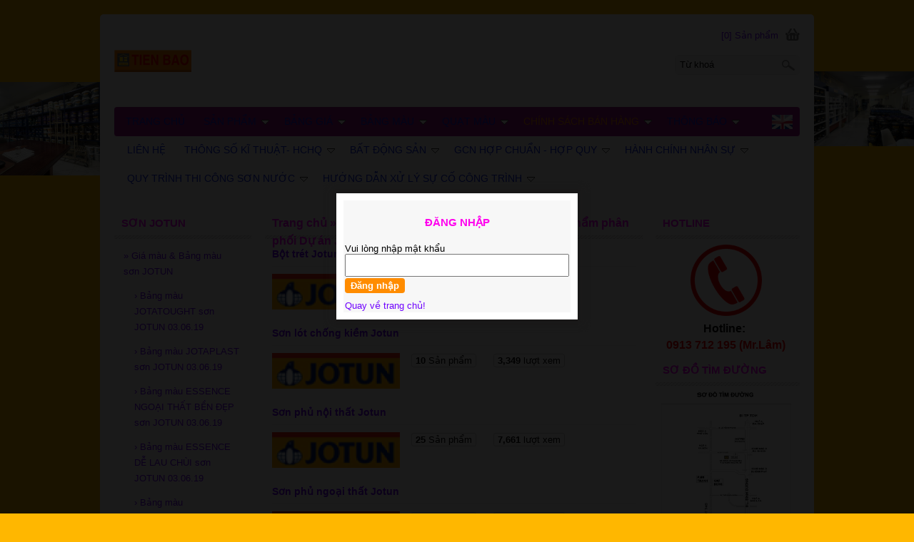

--- FILE ---
content_type: text/html; charset=UTF-8
request_url: https://nguyenbaolam.com/chinh-sach-ban-hang/jotun/san-pham-phan-phoi-du-an-jotun/
body_size: 14847
content:
<!DOCTYPE html>
<html lang="vi">
<head>
<meta http-equiv="Content-Type" content="text/html; charset=utf-8" />
<title>Sản phẩm phân phối Dự án Jotun</title>
<meta name="description" content="" />
<meta name="keywords" content="sản phẩm phân phối dự án jotun, san pham phan phoi du an jotun" />
<meta name="WT.ti" content="Sản phẩm phân phối Dự án Jotun" />
<meta name="generator" content="imgroup.vn"/>
<meta name="viewport" content="width=device-width, initial-scale=1">
<meta name="robots" content="NOODP" />
<link rel="shortcut icon" href="/upload/images/favicon.png" type="image/x-icon" />
<meta property="og:title" content="Sản phẩm phân phối Dự án Jotun"/>
<meta property="og:url" content="https://nguyenbaolam.com:443/chinh-sach-ban-hang/jotun/san-pham-phan-phoi-du-an-jotun/"/>
<meta property="og:image" content="http://nguyenbaolam.com/upload/images/san-pham-phan-phoi-du-an-jotun.jpg"/>
<meta property="og:description" content=""/><link href="/css/styles.css" rel="stylesheet" type="text/css" />
<link href="/css/custom_style.css" rel="stylesheet" type="text/css" />
<link href="/fancybox/jquery.fancybox-1.3.4.css" rel="stylesheet" type="text/css" />
<script type="text/javascript" src="/js/external.php?lg=vn"></script>
</head>
<body>
    
    <div class="container">
		<div class="sfooter">
	<h1>SẢN PHẨM JOTUN</h1>
<h2></h2>
<p></p>
</div>        <div class="wrapper">
            <div class="right_content">
            	                <div class="mid_content" >
                    <div class="ct-div-sub">
      <ul class="list_articles">
		        <li> 
           	<p class="title-art-list"><a title="Bột trét Jotun" href="/chinh-sach-ban-hang/jotun/san-pham-phan-phoi-du-an-jotun/bot-tret-jotun/">Bột trét Jotun</a></p>
            <a class="images" title="Bột trét Jotun" href="/chinh-sach-ban-hang/jotun/san-pham-phan-phoi-du-an-jotun/bot-tret-jotun/"> <img src="/timthumb.php?src=upload/images/bot-tret-jotun.png&amp;w=200&amp;h=0&amp;zc=1&amp;a=tc" alt="Bột trét Jotun" /> </a>
            <div class="intro_art">
            	<p></p>
            </div>
                            <p class="meta_art">
            		                	<span><strong>3</strong> Sản phẩm</span>
                	                    <span><strong>1,046</strong> lượt xem</span>
                </p>
                    </li>
                <li> 
           	<p class="title-art-list"><a title="Sơn lót chống kiềm Jotun" href="/chinh-sach-ban-hang/jotun/san-pham-phan-phoi-du-an-jotun/son-lot-chong-kiem-jotun/">Sơn lót chống kiềm Jotun</a></p>
            <a class="images" title="Sơn lót chống kiềm Jotun" href="/chinh-sach-ban-hang/jotun/san-pham-phan-phoi-du-an-jotun/son-lot-chong-kiem-jotun/"> <img src="/timthumb.php?src=upload/images/son-lot-chong-kiem-jotun.png&amp;w=200&amp;h=0&amp;zc=1&amp;a=tc" alt="Sơn lót chống kiềm Jotun" /> </a>
            <div class="intro_art">
            	<p></p>
            </div>
                            <p class="meta_art">
            		                	<span><strong>10</strong> Sản phẩm</span>
                	                    <span><strong>3,349</strong> lượt xem</span>
                </p>
                    </li>
                <li> 
           	<p class="title-art-list"><a title="Sơn phủ nội thất Jotun" href="/chinh-sach-ban-hang/jotun/san-pham-phan-phoi-du-an-jotun/son-phu-noi-that-jotun/">Sơn phủ nội thất Jotun</a></p>
            <a class="images" title="Sơn phủ nội thất Jotun" href="/chinh-sach-ban-hang/jotun/san-pham-phan-phoi-du-an-jotun/son-phu-noi-that-jotun/"> <img src="/timthumb.php?src=upload/images/son-phu-noi-that-jotun-1647917366.png&amp;w=200&amp;h=0&amp;zc=1&amp;a=tc" alt="Sơn phủ nội thất Jotun" /> </a>
            <div class="intro_art">
            	<p></p>
            </div>
                            <p class="meta_art">
            		                	<span><strong>25</strong> Sản phẩm</span>
                	                    <span><strong>7,661</strong> lượt xem</span>
                </p>
                    </li>
                <li> 
           	<p class="title-art-list"><a title="Sơn phủ ngoại thất Jotun" href="/chinh-sach-ban-hang/jotun/san-pham-phan-phoi-du-an-jotun/son-phu-ngoai-that-jotun/">Sơn phủ ngoại thất Jotun</a></p>
            <a class="images" title="Sơn phủ ngoại thất Jotun" href="/chinh-sach-ban-hang/jotun/san-pham-phan-phoi-du-an-jotun/son-phu-ngoai-that-jotun/"> <img src="/timthumb.php?src=upload/images/son-phu-ngoai-that-jotun-1647909941.png&amp;w=200&amp;h=0&amp;zc=1&amp;a=tc" alt="Sơn phủ ngoại thất Jotun" /> </a>
            <div class="intro_art">
            	<p></p>
            </div>
                            <p class="meta_art">
            		                	<span><strong>16</strong> Sản phẩm</span>
                	                    <span><strong>5,034</strong> lượt xem</span>
                </p>
                    </li>
                <li> 
           	<p class="title-art-list"><a title="Sơn chống thấm Jotun" href="/chinh-sach-ban-hang/jotun/san-pham-phan-phoi-du-an-jotun/son-chong-tham-jotun/">Sơn chống thấm Jotun</a></p>
            <a class="images" title="Sơn chống thấm Jotun" href="/chinh-sach-ban-hang/jotun/san-pham-phan-phoi-du-an-jotun/son-chong-tham-jotun/"> <img src="/timthumb.php?src=upload/images/son-chong-tham-jotun.png&amp;w=200&amp;h=0&amp;zc=1&amp;a=tc" alt="Sơn chống thấm Jotun" /> </a>
            <div class="intro_art">
            	<p></p>
            </div>
                            <p class="meta_art">
            		                	<span><strong>2</strong> Sản phẩm</span>
                	                    <span><strong>711</strong> lượt xem</span>
                </p>
                    </li>
                <li> 
           	<p class="title-art-list"><a title="Sơn dầu cho gỗ và kim loại Jotun" href="/chinh-sach-ban-hang/jotun/san-pham-phan-phoi-du-an-jotun/son-dau-cho-go-va-kim-loai-jotun/">Sơn dầu cho gỗ và kim loại Jotun</a></p>
            <a class="images" title="Sơn dầu cho gỗ và kim loại Jotun" href="/chinh-sach-ban-hang/jotun/san-pham-phan-phoi-du-an-jotun/son-dau-cho-go-va-kim-loai-jotun/"> <img src="/timthumb.php?src=upload/images/son-dau-cho-go-va-kim-loai-jotun.png&amp;w=200&amp;h=0&amp;zc=1&amp;a=tc" alt="Sơn dầu cho gỗ và kim loại Jotun" /> </a>
            <div class="intro_art">
            	<p></p>
            </div>
                            <p class="meta_art">
            		                	<span><strong>2</strong> Sản phẩm</span>
                	                    <span><strong>636</strong> lượt xem</span>
                </p>
                    </li>
                <li> 
           	<p class="title-art-list"><a title="Sơn trần chuyên dụng Jotun" href="/chinh-sach-ban-hang/jotun/san-pham-phan-phoi-du-an-jotun/son-tran-chuyen-dung-jotun/">Sơn trần chuyên dụng Jotun</a></p>
            <a class="images" title="Sơn trần chuyên dụng Jotun" href="/chinh-sach-ban-hang/jotun/san-pham-phan-phoi-du-an-jotun/son-tran-chuyen-dung-jotun/"> <img src="/timthumb.php?src=upload/images/son-tran-chuyen-dung-jotun-1722333336.jpg&amp;w=200&amp;h=0&amp;zc=1&amp;a=tc" alt="Sơn trần chuyên dụng Jotun" /> </a>
            <div class="intro_art">
            	<p></p>
            </div>
                            <p class="meta_art">
            		                	<span><strong>2</strong> Sản phẩm</span>
                	                    <span><strong>296</strong> lượt xem</span>
                </p>
                    </li>
            </ul>
  	  </div>                    <div class="title-h3 topNavigation"><ul class='navigation'><li itemscope itemtype='http://data-vocabulary.org/Breadcrumb'>
						<a href='/' itemprop='url' title='Trang chủ'><span itemprop='title'>Trang chủ</span></a>
					</li>
					<li itemscope itemtype='http://data-vocabulary.org/Breadcrumb'> &raquo; 
						<a href='/chinh-sach-ban-hang/' itemprop='url' title='CHÍNH SÁCH BÁN HÀNG'><span itemprop='title'>CHÍNH SÁCH BÁN HÀNG</span></a>
					</li><li itemscope itemtype='http://data-vocabulary.org/Breadcrumb'> &raquo; 
							<a href='/chinh-sach-ban-hang/jotun/' title='JOTUN' itemprop='url'><span itemprop='title'>JOTUN</span></a>
						</li><li itemscope itemtype='http://data-vocabulary.org/Breadcrumb'> &raquo; 
							<a href='/chinh-sach-ban-hang/jotun/san-pham-phan-phoi-du-an-jotun/' title='Sản phẩm phân phối Dự án Jotun' itemprop='url'><span itemprop='title'>Sản phẩm phân phối Dự án Jotun</span></a>
						</li></ul></div>                </div>
                <div class="rightsidebar">
	<div class="container-ct-sidebar">
    <h3 class="title-side-bar">HOTLINE</h3>
    <div class="ct-sidebar">
        <p style="text-align: center;">
	<img alt="" src="/kcfinder/upload/images/bai-seo/phone.png" style="font-size: 16px; text-align: center; width: 100px; height: 100px;" /><br style="font-size: 16px; text-align: center;" />
	<strong style="font-size: 16px; text-align: center;">Hotline:&nbsp;<br />
	<span style="color: rgb(255, 0, 0);">0913&nbsp;712 195 (Mr.Lâm)</span></strong></p>
    </div>
</div>
<div class="container-ct-sidebar">
    <h3 class="title-side-bar">SƠ ĐỒ TÌM ĐƯỜNG</h3>
    <div class="ct-sidebar">
        <p>
	<a href="/kcfinder/upload/files/SO%20DO%20DUONG%20DI%281%29.jpg"><img alt="" src="/kcfinder/upload/images/SO%20DO%20DUONG%20DI%281%29.jpg" style="width: 1265px; height: 1525px;" /></a></p>
<p>
	&nbsp;</p>
<p>
	<span style="color:#0000ff;"><strong>Định vị cửa hàng</strong></span>:&nbsp; <a href="https://goo.gl/maps/LRpvrMTUfk4126D79">https://goo.gl/maps/LRpvrMTUfk4126D79</a></p>
    </div>
</div>
	    <div class="container-ct-sidebar">
        <h3 class="title-side-bar">NHỮNG ĐIỀU CẦN BIẾT</h3>
        <div class="ct-sidebar">
            <ul class="recent-news">
                                <li>
                    <a  href="/chinh-sach-ban-hang/nippon/thong-bao-660/" title="THÔNG BÁO" ><span> &raquo; </span>THÔNG BÁO</a>
					                    <ul class="sub-widgetmenu">
                                                <li>
                            <a  href="/chinh-sach-ban-hang/nippon/thong-bao-660/thong-bao-thay-doi-mau-bao-bi-san-pham-weathergard-pluss/" ><span> &rsaquo; </span>Thông báo thay đổi mãu bao bì sản phẩm Weathergard Pluss++</a>
                        </li>
                                            </ul>
             	                </li>
                            </ul>
        </div>
    </div>
    <div class="container-ct-sidebar">
    <h3 class="title-side-bar">THỐNG KÊ LƯỢT XEM</h3>
    <div class="ct-sidebar">
        <p style="overflow:hidden;"><span class="fl">Tổng truy cập</span> <span class="statistic_number">1,654,891</span></p>
		<p style="overflow:hidden;"><span class="fl">Đang online</span><span class="statistic_number">10</span></p>
    </div>
</div></div>            </div>
            <div class="left_content">
		    <div class="container-ct-sidebar">
        <h3 class="title-side-bar">SƠN JOTUN</h3>
        <div class="ct-sidebar">
            <ul class="recent-news">
                                <li>
                    <a  href="/chinh-sach-ban-hang/jotun/bang-mau-son-jotun/" title="Giá màu & Bảng màu sơn JOTUN" ><span> &raquo; </span>Giá màu & Bảng màu sơn JOTUN</a>
					                    <ul class="sub-widgetmenu">
                                                <li>
                            <a  href="/chinh-sach-ban-hang/jotun/bang-mau-son-jotun/bang-mau-jotatought-son-jotun-03-06-19/" ><span> &rsaquo; </span>Bảng màu JOTATOUGHT sơn JOTUN 03.06.19</a>
                        </li>
                                                <li>
                            <a  href="/chinh-sach-ban-hang/jotun/bang-mau-son-jotun/bang-mau-jotaplast-son-jotun-03-06-19/" ><span> &rsaquo; </span>Bảng màu JOTAPLAST sơn JOTUN 03.06.19</a>
                        </li>
                                                <li>
                            <a  href="/chinh-sach-ban-hang/jotun/bang-mau-son-jotun/bang-mau-essence-ngoai-that-ben-dep-son-jotun-03-06-19/" ><span> &rsaquo; </span>Bảng màu ESSENCE NGOẠI THẤT BỀN ĐẸP sơn JOTUN 03.06.19</a>
                        </li>
                                                <li>
                            <a  href="/chinh-sach-ban-hang/jotun/bang-mau-son-jotun/bang-mau-essence-de-lau-chui-son-jotun-03-06-19/" ><span> &rsaquo; </span>Bảng màu ESSENCE DỄ LAU CHÙI  sơn JOTUN 03.06.19</a>
                        </li>
                                                <li>
                            <a  href="/chinh-sach-ban-hang/jotun/bang-mau-son-jotun/bang-mau-jotashield-son-jotun-03-06-19/" ><span> &rsaquo; </span>Bảng màu JOTASHIELD sơn JOTUN 03.06.19</a>
                        </li>
                                                <li>
                            <a  href="/chinh-sach-ban-hang/jotun/bang-mau-son-jotun/bang-mau-majestic-son-jotun-03-06-19/" ><span> &rsaquo; </span>Bảng màu MAJESTIC sơn JOTUN 03.06.19</a>
                        </li>
                                            </ul>
             	                </li>
                            </ul>
        </div>
    </div>
    	    <div class="container-ct-sidebar">
        <h3 class="title-side-bar">SƠN NIPPON</h3>
        <div class="ct-sidebar">
            <ul class="recent-news">
                                <li>
                    <a  href="/bang-gia/nippon/bang-gia-thi-truong-nippon-ap-dung-tu-27-11-2021/" title="Bảng giá thị trường NIPPON (Áp dụng từ 27.11.2021)" ><span> &raquo; </span>Bảng giá thị trường NIPPON (Áp dụng từ 27.11.2021)</a>
					                </li>
                                <li>
                    <a  href="/chinh-sach-ban-hang/nippon/bang-gia-dai-ly-nippon-ap-dung-ngay-27-11-2021/" title="Bảng giá đại lý Nippon (Áp dụng ngày 27.11.2021)" ><span> &raquo; </span>Bảng giá đại lý Nippon (Áp dụng ngày 27.11.2021)</a>
					                </li>
                                <li>
                    <a  href="/chinh-sach-ban-hang/nippon/bang-mau-son-nippon/" title="Bảng màu sơn NIPPON" ><span> &raquo; </span>Bảng màu sơn NIPPON</a>
					                </li>
                            </ul>
        </div>
    </div>
    	    <div class="container-ct-sidebar">
        <h3 class="title-side-bar">SƠN TERRACO</h3>
        <div class="ct-sidebar">
            <ul class="recent-news">
                                <li>
                    <a  href="/bang-gia/terraco/bang-gia-thi-truong-terraco-ap-dung-tu-01-01-2022/" title="Bảng giá thị trường TERRACO ( Áp dụng từ 01.01.2022)" ><span> &raquo; </span>Bảng giá thị trường TERRACO ( Áp dụng từ 01.01.2022)</a>
					                </li>
                                <li>
                    <a  href="/chinh-sach-ban-hang/terraco/bang-gia-dai-ly-terraco-ap-dung-tu-01-01-2022/" title="Bảng giá Đại lý TERRACO (Áp dụng từ 01.01.2022)" ><span> &raquo; </span>Bảng giá Đại lý TERRACO (Áp dụng từ 01.01.2022)</a>
					                </li>
                                <li>
                    <a  href="/chinh-sach-ban-hang/terraco/bang-mau-son-terraco-311/" title="Bảng màu sơn TERRACO" ><span> &raquo; </span>Bảng màu sơn TERRACO</a>
					                </li>
                            </ul>
        </div>
    </div>
    <div class="container-ct-sidebar">
    <h3 class="title-side-bar">FANPAGE</h3>
    <div class="ct-sidebar" style="padding:20px 0 0; width:100%;">
        <div class="fb-like-box" data-href="https://www.facebook.com/sontienbao" data-width="181" data-height="355" data-show-faces="true" data-stream="false" data-header="true"></div>
    </div>
</div></div>        </div>
        <div class="header">
    <div class="hcontent">
    	<div>
    <a class="logo" href="/" title="nguyenbaolam.com">
        <img src="/upload/images/logo.png" title="nguyenbaolam.com" style="margin-top:45px" alt="nguyenbaolam.com" />
    </a>
</div>
        <div class="right-top-box">
		<div class="top-cart">
    	<a title="Xem giỏ hàng" href="/xem-gio-hang.html">[0] Sản phẩm</a>
    </div>
    <p class="cl"></p>
        <div class="top-search">
		<form action="/index.php">
			<input type="hidden" name="do" value="products" />
			<input type="hidden" name="act" value="search" />
            <input type="text" name="key" id="search-key" value="Từ khoá" onfocus="if (this.value == 'Từ khoá') {this.value = '';}" onblur="if (this.value == '') {this.value = 'Từ khoá';}" />
			<input type="hidden" name="lg" value="vn" />
            <input type="submit" id="search-button" value="" />
        </form>
    </div>
</div>	</div>
    <script>
    $(document).ready(function(){
    var touch = $('#touch-menu');
    var menu = $('.navi');
     
    $(touch).on('click', function(e) {
    e.preventDefault();
    menu.slideToggle();
    });
    $(window).resize(function(){
    var w = $(window).width();
    if(w > 768 && menu.is(':hidden')) {
    menu.removeAttr('style');
    }
    });
    });
</script>
<div id="ddsmoothmenu" class="ddsmoothmenu">
	<!-- <a id="touch-menu" class="mobile-menu" href="#"><i class="icon-reorder"></i>Menu</a> -->
    <ul class="navi hiddenmobile">
                        <li class="first"><a  href="/" title="TRANG CHỦ">TRANG CHỦ</a></li>
                                <li ><a   href="/san-pham/" title="SẢN PHẨM">SẢN PHẨM</a>
        	            <ul style="width:220px;">
                                <li> <a href="/san-pham/jotun/" title="JOTUN" >JOTUN</a> 
                						<b class="caret"></b>											<ul>
														<li> <a href="/san-pham/jotun/bot-tret-jotun/" title="Bột trét Jotun" >Bột trét Jotun</a> </li>
														<li> <a href="/san-pham/jotun/son-lot-chong-kiem-jotun/" title="Sơn lót chống kiềm Jotun" >Sơn lót chống kiềm Jotun</a> </li>
														<li> <a href="/san-pham/jotun/son-phu-ngoai-that-jotun/" title="Sơn phủ ngoại thất Jotun" >Sơn phủ ngoại thất Jotun</a> </li>
														<li> <a href="/san-pham/jotun/son-phu-noi-that-jotun/" title="Sơn phủ nội thất Jotun" >Sơn phủ nội thất Jotun</a> </li>
														<li> <a href="/san-pham/jotun/son-go-kim-loai-jotun/" title="Sơn gỗ & Kim loại Jotun" >Sơn gỗ & Kim loại Jotun</a> </li>
													</ul>
                                        				</li>
                                <li> <a href="/san-pham/nippon/" title="NIPPON" >NIPPON</a> 
                						<b class="caret"></b>											<ul>
														<li> <a href="/san-pham/nippon/bot-tret-nippon/" title="Bột trét Nippon" >Bột trét Nippon</a> </li>
														<li> <a href="/san-pham/nippon/son-lot-nippon/" title="Sơn lót Nippon" >Sơn lót Nippon</a> </li>
														<li> <a href="/san-pham/nippon/son-phu-ngoai-that-nippon/" title="Sơn phủ ngoại thất Nippon" >Sơn phủ ngoại thất Nippon</a> </li>
														<li> <a href="/san-pham/nippon/son-phu-trong-nha-nippon/" title="Sơn phủ trong nhà Nippon" >Sơn phủ trong nhà Nippon</a> </li>
														<li> <a href="/san-pham/nippon/son-chong-tham-nippon/" title="Sơn chống thấm Nippon" >Sơn chống thấm Nippon</a> </li>
														<li> <a href="/san-pham/nippon/son-dau-cho-go-va-sat-nippon/" title="Sơn dầu cho gỗ và sắt Nippon" >Sơn dầu cho gỗ và sắt Nippon</a> </li>
														<li> <a href="/san-pham/nippon/son-cho-kim-loai-nhe-trang-kem/" title="Sơn cho kim loại nhẹ & tráng kẽm" >Sơn cho kim loại nhẹ & tráng kẽm</a> </li>
														<li> <a href="/san-pham/nippon/son-ke-duong/" title="Sơn kẻ đường" >Sơn kẻ đường</a> </li>
													</ul>
                                        				</li>
                                <li> <a href="/san-pham/terraco/" title="TERRACO" >TERRACO</a> 
                						<b class="caret"></b>											<ul>
														<li> <a href="/san-pham/terraco/son-the-thao/" title="Sơn thể thao" >Sơn thể thao</a> </li>
													</ul>
                                        				</li>
                                <li> <a href="/san-pham/hang-thanh-ly/" title="HÀNG THANH LÝ" >HÀNG THANH LÝ</a> 
                						<b class="caret"></b>											<ul>
														<li> <a href="/san-pham/hang-thanh-ly/son-pha-san/" title="Sơn pha sẵn" >Sơn pha sẵn</a> </li>
														<li> <a href="/san-pham/hang-thanh-ly/son-thanh-ly-base-b-base-c/" title="Sơn thanh lý Base B & Base C" >Sơn thanh lý Base B & Base C</a> </li>
														<li> <a href="/san-pham/hang-thanh-ly/son-hieu-ung-majestic/" title="Sơn hiệu ứng Majestic" >Sơn hiệu ứng Majestic</a> </li>
														<li> <a href="/san-pham/hang-thanh-ly/son-kansai-the-he-cu/" title="Sơn Kansai Thế hệ cũ" >Sơn Kansai Thế hệ cũ</a> </li>
														<li> <a href="/san-pham/hang-thanh-ly/son-kansai-the-he-moi/" title="Sơn Kansai Thế hệ Mới" >Sơn Kansai Thế hệ Mới</a> </li>
														<li> <a href="/san-pham/hang-thanh-ly/son-terraco/" title="Sơn Terraco" >Sơn Terraco</a> </li>
													</ul>
                                        				</li>
                                <li> <a href="/san-pham/ruby/" title="RUBY" >RUBY</a> 
                						<b class="caret"></b>											<ul>
														<li> <a href="/san-pham/ruby/son-noi-that/" title="Sơn nội thất" >Sơn nội thất</a> </li>
														<li> <a href="/san-pham/ruby/son-ngoai-that/" title="Sơn ngoại thất" >Sơn ngoại thất</a> </li>
													</ul>
                                        				</li>
                            </ul>
                    </li>
                                <li ><a   href="/bang-gia/" title="BẢNG GIÁ">BẢNG GIÁ</a>
        	            <ul style="width:220px;">
                                <li> <a href="/bang-gia/jotun/" title="JOTUN" >JOTUN</a> 
                						<b class="caret"></b>											<ul>
														<li> <a href="/bang-gia/jotun/bang-gia-tieu-chuan-jotun-danh-cho-nguoi-tieu-dung-ap-dung-tu-ngay-15-07-2025/" title="Bảng giá tiêu chuẩn Jotun dành cho người tiêu dùng ( Áp dụng từ ngày 15.07.2025)" >Bảng giá tiêu chuẩn Jotun dành cho người tiêu dùng ( Áp dụng từ ngày 15.07.2025)</a> </li>
														<li> <a href="/bang-gia/jotun/bang-gia-chat-tao-mau-ap-dung-tu-ngay-18-08-2022/" title="Bảng giá Chất tạo màu (Áp dụng từ ngày 18/08/2022)" >Bảng giá Chất tạo màu (Áp dụng từ ngày 18/08/2022)</a> </li>
														<li> <a href="/bang-gia/jotun/bang-mau-ral/" title="Bảng màu RAL" >Bảng màu RAL</a> </li>
														<li> <a href="/bang-gia/jotun/cong-thuc-chuyen-doi-base/" title="Công Thức Chuyển Đổi Base" >Công Thức Chuyển Đổi Base</a> </li>
														<li> <a href="/bang-gia/jotun/bang-gia-vat-pham-tiep-thi-ap-dung-tu-ngay-01-01-2021/" title="Bảng giá vật phẩm tiếp thị (Áp dụng từ ngày 01/01/2021)" >Bảng giá vật phẩm tiếp thị (Áp dụng từ ngày 01/01/2021)</a> </li>
													</ul>
                                        				</li>
                                <li> <a href="/bang-gia/nippon/" title="NIPPON" >NIPPON</a> 
                						<b class="caret"></b>											<ul>
														<li> <a href="/bang-gia/nippon/bang-gia-thi-truong-son-nippon-co-hieu-luc-tu-25-11-2024/" title="Bảng giá thị trường sơn Nippon (Có hiệu lực từ 25.11.2024)" >Bảng giá thị trường sơn Nippon (Có hiệu lực từ 25.11.2024)</a> </li>
														<li> <a href="/bang-gia/nippon/bang-gia-thi-truong-nippon-ap-dung-tu-01-07-2025/" title="Bảng giá thị trường NIPPON (Áp dụng từ 01.07.2025)" >Bảng giá thị trường NIPPON (Áp dụng từ 01.07.2025)</a> </li>
													</ul>
                                        				</li>
                                <li> <a href="/bang-gia/terraco/" title="TERRACO" >TERRACO</a> 
                						<b class="caret"></b>											<ul>
														<li> <a href="/bang-gia/terraco/bang-gia-tieu-chuan-base-son-son-keo-ba-tinh-mau-terraco/" title="Bảng giá tiêu chuẩn Base sơn; Sơn-Keo bả; Tinh màu Terraco" >Bảng giá tiêu chuẩn Base sơn; Sơn-Keo bả; Tinh màu Terraco</a> </li>
														<li> <a href="/bang-gia/terraco/giay-chung-nhan-dai-ly-c1-terraco/" title="Giấy chứng nhận Đại lý C1 Terraco (31.12.2024)" >Giấy chứng nhận Đại lý C1 Terraco (31.12.2024)</a> </li>
														<li> <a href="/bang-gia/terraco/bang-gia-thi-truong-terraco-ap-dung-tu-01-01-2026/" title="Bảng giá thị trường TERRACO ( Áp dụng từ 01.01.2026)" >Bảng giá thị trường TERRACO ( Áp dụng từ 01.01.2026)</a> </li>
													</ul>
                                        				</li>
                                <li> <a href="/bang-gia/may-pha-mau/" title="MÁY PHA MÀU" >MÁY PHA MÀU</a> 
                						<b class="caret"></b>											<ul>
														<li> <a href="/bang-gia/may-pha-mau/bang-gia-bo-may-pha-mau-19-ong/" title="BẢNG GIÁ BỘ MÁY PHA MÀU 19 ỐNG" >BẢNG GIÁ BỘ MÁY PHA MÀU 19 ỐNG</a> </li>
														<li> <a href="/bang-gia/may-pha-mau/bang-gia-bo-may-pha-mau-16-ong/" title="BẢNG GIÁ BỘ MÁY PHA MÀU 16 ỐNG" >BẢNG GIÁ BỘ MÁY PHA MÀU 16 ỐNG</a> </li>
													</ul>
                                        				</li>
                                <li> <a href="/bang-gia/ruby/" title="RUBY" >RUBY</a> 
                						<b class="caret"></b>											<ul>
														<li> <a href="/bang-gia/ruby/bang-gia-thi-truong-son-ruby-ap-dung-ngay-01-07-2025/" title="Bảng giá thị trường sơn Ruby (áp dụng ngày 01.07.2025)" >Bảng giá thị trường sơn Ruby (áp dụng ngày 01.07.2025)</a> </li>
													</ul>
                                        				</li>
                            </ul>
                    </li>
                                <li ><a   href="/bang-mau/" title="BẢNG MÀU">BẢNG MÀU</a>
        	            <ul style="width:220px;">
                                <li> <a href="/bang-mau/jotun/" title="JOTUN" >JOTUN</a> 
                						<b class="caret"></b>											<ul>
														<li> <a href="/bang-mau/jotun/bang-mau-jotaplast/" title="Bảng màu Jotaplast" >Bảng màu Jotaplast</a> </li>
														<li> <a href="/bang-mau/jotun/bang-mau-tough-shield/" title="Bảng màu Tough Shield" >Bảng màu Tough Shield</a> </li>
														<li> <a href="/bang-mau/jotun/bang-mau-son-epoxy-2-thanh-phan-va-son-chong-ri/" title="Bảng màu sơn Epoxy 2 thành phần và sơn chống rỉ" >Bảng màu sơn Epoxy 2 thành phần và sơn chống rỉ</a> </li>
														<li> <a href="/bang-mau/jotun/bang-mau-son-chong-tham-waterguard/" title="Bảng màu sơn Chống thấm Waterguard" >Bảng màu sơn Chống thấm Waterguard</a> </li>
														<li> <a href="/bang-mau/jotun/bang-mau-jotashield-ben-mau-toan-dien/" title="Bảng màu Jotashield Bền Màu Toàn Diện" >Bảng màu Jotashield Bền Màu Toàn Diện</a> </li>
														<li> <a href="/bang-mau/jotun/bang-mau-son-hieu-ung-jotun-anh-ngoc-trai/" title="Bảng màu sơn hiệu ứng Jotun (ánh ngọc trai)" >Bảng màu sơn hiệu ứng Jotun (ánh ngọc trai)</a> </li>
														<li> <a href="/bang-mau/jotun/bang-mau-son-hieu-ung-jotun-anh-kim-cuong/" title="Bảng màu sơn hiệu ứng Jotun (ánh kim cương)" >Bảng màu sơn hiệu ứng Jotun (ánh kim cương)</a> </li>
														<li> <a href="/bang-mau/jotun/bang-mau-essence/" title="Bảng màu Essence" >Bảng màu Essence</a> </li>
														<li> <a href="/bang-mau/jotun/bang-mau-majestic/" title="Bảng màu Majestic" >Bảng màu Majestic</a> </li>
														<li> <a href="/bang-mau/jotun/bang-mau-son-dau-cho-go-kim-loai/" title="Bảng màu sơn dầu cho Gỗ & Kim loại" >Bảng màu sơn dầu cho Gỗ & Kim loại</a> </li>
														<li> <a href="/bang-mau/jotun/bang-mau-ral/" title="Bảng màu RAL" >Bảng màu RAL</a> </li>
													</ul>
                                        				</li>
                                <li> <a href="/bang-mau/nippon/" title="NIPPON" >NIPPON</a> 
                						<b class="caret"></b>											<ul>
														<li> <a href="/bang-mau/nippon/bang-mau-son-dau-tilac/" title="Bảng màu sơn dầu Tilac" >Bảng màu sơn dầu Tilac</a> </li>
														<li> <a href="/bang-mau/nippon/bang-mau-san-pham-cao-cap/" title="Bảng màu sản phẩm cao cấp" >Bảng màu sản phẩm cao cấp</a> </li>
														<li> <a href="/bang-mau/nippon/bang-mau-matex-supermatex/" title="Bảng màu Matex & SuperMatex" >Bảng màu Matex & SuperMatex</a> </li>
														<li> <a href="/bang-mau/nippon/bang-mau-chong-tham-wp200/" title="Bảng màu chống thấm WP200" >Bảng màu chống thấm WP200</a> </li>
														<li> <a href="/bang-mau/nippon/bang-mau-noi-that-nippon-cao-cap-moi/" title="Bảng màu nội thất NIPPON cao cấp (Mới)" >Bảng màu nội thất NIPPON cao cấp (Mới)</a> </li>
														<li> <a href="/bang-mau/nippon/bang-mau-son-dau-tilac-fd/" title="Bảng màu sơn dầu Tilac FD" >Bảng màu sơn dầu Tilac FD</a> </li>
														<li> <a href="/bang-mau/nippon/bang-mau-son-cong-nghiep-nippon/" title="Bảng màu sơn công nghiệp Nippon" >Bảng màu sơn công nghiệp Nippon</a> </li>
														<li> <a href="/bang-mau/nippon/bang-mau-ngoai-that-nippon-cao-cap-moi/" title="Bảng màu ngoại thất NIPPON cao cấp (Mới)" >Bảng màu ngoại thất NIPPON cao cấp (Mới)</a> </li>
													</ul>
                                        				</li>
                                <li> <a href="/bang-mau/terraco/" title="TERRACO" >TERRACO</a> 
                						<b class="caret"></b>											<ul>
														<li> <a href="/bang-mau/terraco/bang-mau-noi-that/" title="Bảng màu nội thất" >Bảng màu nội thất</a> </li>
														<li> <a href="/bang-mau/terraco/bang-mau-ngoai-that/" title="Bảng màu ngoại thất" >Bảng màu ngoại thất</a> </li>
														<li> <a href="/bang-mau/terraco/bang-mau-son-gia-da-da-nhan-tao/" title="Bảng màu Sơn giả đá ( Đá nhân tạo)" >Bảng màu Sơn giả đá ( Đá nhân tạo)</a> </li>
														<li> <a href="/bang-mau/terraco/bang-mau-son-gia-da-da-tu-nhien/" title="Bảng màu Sơn giả đá ( Đá tự nhiên)" >Bảng màu Sơn giả đá ( Đá tự nhiên)</a> </li>
													</ul>
                                        				</li>
                                <li> <a href="/bang-mau/ruby/" title="RUBY" >RUBY</a> 
                						<b class="caret"></b>											<ul>
														<li> <a href="/bang-mau/ruby/bang-mau-son-ruby/" title="Bảng màu sơn RUBY" >Bảng màu sơn RUBY</a> </li>
													</ul>
                                        				</li>
                            </ul>
                    </li>
                                <li ><a   href="/quat-mau/" title="QUẠT MÀU">QUẠT MÀU</a>
        	            <ul style="width:220px;">
                                <li> <a href="/quat-mau/jotun/" title="JOTUN" >JOTUN</a> 
                						<b class="caret"></b>											<ul>
														<li> <a href="/quat-mau/jotun/quat-mau-ngoai-that-576-mau/" title="Quạt màu ngoại thất - 576 màu" >Quạt màu ngoại thất - 576 màu</a> </li>
														<li> <a href="/quat-mau/jotun/quat-mau-noi-that-960-mau/" title="Quạt màu nội thất - 960 màu" >Quạt màu nội thất - 960 màu</a> </li>
														<li> <a href="/quat-mau/jotun/quat-mau-ral/" title="Quạt màu RAL" >Quạt màu RAL</a> </li>
													</ul>
                                        				</li>
                            </ul>
                    </li>
                                <li ><a class="active"  href="/chinh-sach-ban-hang/" title="CHÍNH SÁCH BÁN HÀNG">CHÍNH SÁCH BÁN HÀNG</a>
        	            <ul style="width:220px;">
                                <li> <a href="/chinh-sach-ban-hang/jotun/" title="JOTUN" >JOTUN</a> 
                						<b class="caret"></b>											<ul>
														<li> <a href="/chinh-sach-ban-hang/jotun/san-pham-phan-phoi-du-an-jotun/" title="Sản phẩm phân phối Dự án Jotun" >Sản phẩm phân phối Dự án Jotun</a> </li>
														<li> <a href="/chinh-sach-ban-hang/jotun/bang-gia-jotun-chiet-khau-danh-cho-du-an-ap-dung-tu-ngay-15-07-2025/" title="Bảng giá Jotun chiết khấu dành cho Dự án ( Áp dụng từ ngày 15.07.2025)" >Bảng giá Jotun chiết khấu dành cho Dự án ( Áp dụng từ ngày 15.07.2025)</a> </li>
														<li> <a href="/chinh-sach-ban-hang/jotun/bang-gia-jotun-chiet-khau-danh-cho-dai-ly-ap-dung-tu-ngay-01-07-2025/" title="Bảng giá Jotun chiết khấu dành cho Đại lý ( Áp dụng từ ngày 01.07.2025)" >Bảng giá Jotun chiết khấu dành cho Đại lý ( Áp dụng từ ngày 01.07.2025)</a> </li>
														<li> <a href="/chinh-sach-ban-hang/jotun/thang-09-2025/" title="Tháng 09.2025" >Tháng 09.2025</a> </li>
														<li> <a href="/chinh-sach-ban-hang/jotun/thang-07-2025/" title="Tháng 07.2025" >Tháng 07.2025</a> </li>
														<li> <a href="/chinh-sach-ban-hang/jotun/thang-08-2025/" title="Tháng 08.2025" >Tháng 08.2025</a> </li>
														<li> <a href="/chinh-sach-ban-hang/jotun/bang-mau-son-jotun/" title="Giá màu & Bảng màu sơn JOTUN" >Giá màu & Bảng màu sơn JOTUN</a> </li>
														<li> <a href="/chinh-sach-ban-hang/jotun/bang-mau-ral/" title="Bảng màu RAL" >Bảng màu RAL</a> </li>
														<li> <a href="/chinh-sach-ban-hang/jotun/giay-chung-nhan-hop-chuan-hop-quy/" title="Giấy chứng nhận hợp chuẩn, hợp quy." >Giấy chứng nhận hợp chuẩn, hợp quy.</a> </li>
														<li> <a href="/chinh-sach-ban-hang/jotun/cong-thuc-chuyen-doi-base/" title="Công Thức Chuyển Đổi Base" >Công Thức Chuyển Đổi Base</a> </li>
														<li> <a href="/chinh-sach-ban-hang/jotun/thang-01-2025/" title="Tháng 01.2025" >Tháng 01.2025</a> </li>
														<li> <a href="/chinh-sach-ban-hang/jotun/thang-4-2025/" title="Tháng 04.2025" >Tháng 04.2025</a> </li>
														<li> <a href="/chinh-sach-ban-hang/jotun/thang-05-2025/" title="Tháng 05.2025" >Tháng 05.2025</a> </li>
														<li> <a href="/chinh-sach-ban-hang/jotun/thang-03-2025/" title="Tháng 03.2025" >Tháng 03.2025</a> </li>
														<li> <a href="/chinh-sach-ban-hang/jotun/thang-06-2025/" title="Tháng 06.2025" >Tháng 06.2025</a> </li>
														<li> <a href="/chinh-sach-ban-hang/jotun/ho-so-nang-luc/" title="HỒ SƠ NĂNG LỰC" >HỒ SƠ NĂNG LỰC</a> </li>
													</ul>
                                        				</li>
                                <li> <a href="/chinh-sach-ban-hang/nippon/" title="NIPPON" >NIPPON</a> 
                						<b class="caret"></b>											<ul>
														<li> <a href="/chinh-sach-ban-hang/nippon/san-pham-phan-phoi-dai-ly-nippon/" title="Sản phẩm phân phối Đại lý Nippon" >Sản phẩm phân phối Đại lý Nippon</a> </li>
														<li> <a href="/chinh-sach-ban-hang/nippon/thang-07-2025/" title="Tháng 07.2025" >Tháng 07.2025</a> </li>
														<li> <a href="/chinh-sach-ban-hang/nippon/bang-gia-dai-ly-nippon-chiet-khau-danh-cho-cua-hang-ap-dung-tu-01-07-2025/" title="Bảng giá Đại Lý NIPPON chiết khấu dành cho cửa hàng ( Áp dụng từ 01.07.2025)" >Bảng giá Đại Lý NIPPON chiết khấu dành cho cửa hàng ( Áp dụng từ 01.07.2025)</a> </li>
														<li> <a href="/chinh-sach-ban-hang/nippon/son-dau-va-cong-nghiep-nippon/" title="SƠN DẦU VÀ CÔNG NGHIỆP NIPPON" >SƠN DẦU VÀ CÔNG NGHIỆP NIPPON</a> </li>
														<li> <a href="/chinh-sach-ban-hang/nippon/bang-gia-bo-may-pha-mau/" title="Bảng giá bộ máy pha màu" >Bảng giá bộ máy pha màu</a> </li>
														<li> <a href="/chinh-sach-ban-hang/nippon/chung-nhan-la-nha-phan-phoi-san-pham-nippon-panit/" title="Chứng nhận là nhà phân phối sản phẩm NIPPON PANIT" >Chứng nhận là nhà phân phối sản phẩm NIPPON PANIT</a> </li>
														<li> <a href="/chinh-sach-ban-hang/nippon/giay-chung-nhan-hop-chuan-hop-quy-son-nippon/" title="Giấy chứng nhận hợp chuẩn, hợp quy sơn Nippon" >Giấy chứng nhận hợp chuẩn, hợp quy sơn Nippon</a> </li>
													</ul>
                                        				</li>
                                <li> <a href="/chinh-sach-ban-hang/terraco/" title="TERRACO" >TERRACO</a> 
                						<b class="caret"></b>											<ul>
														<li> <a href="/chinh-sach-ban-hang/terraco/san-pham-phan-phoi-dai-ly-terraco/" title="Sản phẩm phân phối đại lý Terraco" >Sản phẩm phân phối đại lý Terraco</a> </li>
														<li> <a href="/chinh-sach-ban-hang/terraco/san-pham-phan-phoi-du-an-terraco/" title="Sản phẩm phân phối Dự án Terraco" >Sản phẩm phân phối Dự án Terraco</a> </li>
														<li> <a href="/chinh-sach-ban-hang/terraco/bang-gia-dai-ly-terraco-ap-dung-tu-ngay-15-08-2025/" title="Bảng giá Đại lý TERRACO (Áp dụng từ ngày 15.08.2025)" >Bảng giá Đại lý TERRACO (Áp dụng từ ngày 15.08.2025)</a> </li>
														<li> <a href="/chinh-sach-ban-hang/terraco/thang-01-2026/" title="Tháng 01.2026" >Tháng 01.2026</a> </li>
														<li> <a href="/chinh-sach-ban-hang/terraco/bang-gia-son-pickerball-danh-cho-1-san-nen-be-tong-9-14m-x-19-28m/" title="Bảng giá sơn Pickerball dành cho 1 sân nền bê tông (9.14m x 19.28m)" >Bảng giá sơn Pickerball dành cho 1 sân nền bê tông (9.14m x 19.28m)</a> </li>
														<li> <a href="/chinh-sach-ban-hang/terraco/thang-01-2025/" title="Tháng 01.2025" >Tháng 01.2025</a> </li>
														<li> <a href="/chinh-sach-ban-hang/terraco/thang-04-2025/" title="Tháng 04.2025" >Tháng 04.2025</a> </li>
														<li> <a href="/chinh-sach-ban-hang/terraco/thang-07-2025/" title="Tháng 07.2025" >Tháng 07.2025</a> </li>
														<li> <a href="/chinh-sach-ban-hang/terraco/thang-08-2025/" title="Tháng 08.2025" >Tháng 08.2025</a> </li>
														<li> <a href="/chinh-sach-ban-hang/terraco/thong-bao-chinh-sach-ban-hang-terraco-khu-vuc-tp-ho-chi-minh/" title="Thông báo chính sách bán hàng TERRACO khu vực TP Hồ Chí Minh" >Thông báo chính sách bán hàng TERRACO khu vực TP Hồ Chí Minh</a> </li>
														<li> <a href="/chinh-sach-ban-hang/terraco/thong-so-ki-thuat-chong-tham-flexicoat/" title="Thông số kĩ thuật chống thấm Flexicoat" >Thông số kĩ thuật chống thấm Flexicoat</a> </li>
														<li> <a href="/chinh-sach-ban-hang/terraco/bang-gia-bo-bang-mau-ban-chay-terramatt/" title="Bảng giá bộ bảng màu bán chạy Terramatt" >Bảng giá bộ bảng màu bán chạy Terramatt</a> </li>
														<li> <a href="/chinh-sach-ban-hang/terraco/bang-mau-son-gia-da-terraco/" title="Bảng màu sơn giả đá Terraco" >Bảng màu sơn giả đá Terraco</a> </li>
														<li> <a href="/chinh-sach-ban-hang/terraco/bang-mau-son-flexipave-dung-cho-son-san-tennis/" title="Bảng màu sơn Flexipave dùng cho sơn sân Tennis" >Bảng màu sơn Flexipave dùng cho sơn sân Tennis</a> </li>
														<li> <a href="/chinh-sach-ban-hang/terraco/bang-mau-son-terraco-311/" title="Bảng màu sơn TERRACO" >Bảng màu sơn TERRACO</a> </li>
														<li> <a href="/chinh-sach-ban-hang/terraco/bang-gia-bo-may-pha-mau/" title="Bảng giá bộ máy pha màu" >Bảng giá bộ máy pha màu</a> </li>
														<li> <a href="/chinh-sach-ban-hang/terraco/thong-tin-nha-cung-cap-terraco/" title="THÔNG TIN NHÀ CUNG CẤP TERRACO" >THÔNG TIN NHÀ CUNG CẤP TERRACO</a> </li>
													</ul>
                                        				</li>
                                <li> <a href="/chinh-sach-ban-hang/ruby/" title="RUBY" >RUBY</a> 
                						<b class="caret"></b>											<ul>
														<li> <a href="/chinh-sach-ban-hang/ruby/thang-07-2025/" title="Tháng 07.2025" >Tháng 07.2025</a> </li>
														<li> <a href="/chinh-sach-ban-hang/ruby/san-pham-phan-phoi-dai-ly-ruby/" title="Sản phẩm phân phối đại lý Ruby" >Sản phẩm phân phối đại lý Ruby</a> </li>
													</ul>
                                        				</li>
                            </ul>
                    </li>
                                <li ><a   href="/thong-bao/" title="THÔNG BÁO">THÔNG BÁO</a>
        	            <ul style="width:220px;">
                                <li> <a href="/thong-bao/jotun/" title="JOTUN" >JOTUN</a> 
                						<b class="caret"></b>											<ul>
														<li> <a href="/thong-bao/jotun/thong-bao-nang-cap-tinh-nang-xac-thuc-san-pham-chinh-hang-tren-bao-bi-bot-tret-jotun-09-01-2026/" title="Thông báo nâng cấp tính năng xác thực Sản Phẩm Chính Hãng trên bao bì bột trét Jotun (09/01/2026)" >Thông báo nâng cấp tính năng xác thực Sản Phẩm Chính Hãng trên bao bì bột trét Jotun (09/01/2026)</a> </li>
														<li> <a href="/thong-bao/jotun/thong-bao-tang-gia-dai-ly-jotun-ap-dung-ngay-01-04-2025/" title="Thông báo tăng giá đại lý Jotun áp dụng ngày 01/04/2025" >Thông báo tăng giá đại lý Jotun áp dụng ngày 01/04/2025</a> </li>
														<li> <a href="/thong-bao/jotun/thong-bao-tang-gia-dai-ly-jotun-ap-dung-ngay-15-05-2025/" title="Thông báo tăng giá đại lý Jotun áp dụng ngày 15/05/2025" >Thông báo tăng giá đại lý Jotun áp dụng ngày 15/05/2025</a> </li>
													</ul>
                                        				</li>
                                <li> <a href="/thong-bao/quy-trinh-dat-bot-jotun-884/" title="Quy Trình Đặt Bột Jotun" >Quy Trình Đặt Bột Jotun</a> 
                											                    				</li>
                                <li> <a href="/thong-bao/nippon/" title="NIPPON" >NIPPON</a> 
                						<b class="caret"></b>											<ul>
														<li> <a href="/thong-bao/nippon/thong-bao-dieu-chinh-gia-san-pham-nippon-ap-dung-ngay-01-07-2025/" title="Thông báo điều chỉnh giá sản phẩm Nippon áp dụng ngày 01.07.2025" >Thông báo điều chỉnh giá sản phẩm Nippon áp dụng ngày 01.07.2025</a> </li>
													</ul>
                                        				</li>
                                <li> <a href="/thong-bao/thong-bao-nghi-le-quoc-khanh-2-9-nam-2025/" title="Thông báo nghỉ Lễ Quốc Khánh 2/9 năm 2025" >Thông báo nghỉ Lễ Quốc Khánh 2/9 năm 2025</a> 
                											                    				</li>
                                <li> <a href="/thong-bao/thong-bao-nha-may-jotun-ngung-ho-tro-giao-hang-khac-tinh/" title="Thông báo Nhà máy Jotun Ngưng hỗ trợ giao hàng khác tỉnh" >Thông báo Nhà máy Jotun Ngưng hỗ trợ giao hàng khác tỉnh</a> 
                											                    				</li>
                            </ul>
                    </li>
                                <li ><a   href="/lien-he/" title="LIÊN HỆ">LIÊN HỆ</a>
        	        </li>
                                <li ><a   href="/thong-so-ki-thuat-hchq/" title="THÔNG SỐ KĨ THUẬT- HCHQ">THÔNG SỐ KĨ THUẬT- HCHQ</a>
        	            <ul style="width:220px;">
                                <li> <a href="/thong-so-ki-thuat-hchq/jotun/" title="JOTUN" >JOTUN</a> 
                						<b class="caret"></b>											<ul>
														<li> <a href="/thong-so-ki-thuat-hchq/jotun/bot-tret-jotun/" title="Bột trét Jotun" >Bột trét Jotun</a> </li>
														<li> <a href="/thong-so-ki-thuat-hchq/jotun/son-phu-noi-that-jotun-741/" title="Sơn phủ nội thất Jotun" >Sơn phủ nội thất Jotun</a> </li>
														<li> <a href="/thong-so-ki-thuat-hchq/jotun/son-phu-ngoai-that-jotun-742/" title="Sơn phủ ngoại thất Jotun" >Sơn phủ ngoại thất Jotun</a> </li>
														<li> <a href="/thong-so-ki-thuat-hchq/jotun/son-lot-chong-kiem-jotun/" title="Sơn lót chống kiềm Jotun" >Sơn lót chống kiềm Jotun</a> </li>
														<li> <a href="/thong-so-ki-thuat-hchq/jotun/son-chong-tham-jotun/" title="Sơn chống thấm Jotun" >Sơn chống thấm Jotun</a> </li>
														<li> <a href="/thong-so-ki-thuat-hchq/jotun/son-phu-ngoai-that-jotun/" title="Sơn phủ ngoại thất Jotun" >Sơn phủ ngoại thất Jotun</a> </li>
														<li> <a href="/thong-so-ki-thuat-hchq/jotun/son-phu-noi-that-jotun/" title="Sơn phủ nội thất Jotun" >Sơn phủ nội thất Jotun</a> </li>
														<li> <a href="/thong-so-ki-thuat-hchq/jotun/son-dau/" title="Sơn dầu" >Sơn dầu</a> </li>
														<li> <a href="/thong-so-ki-thuat-hchq/jotun/giay-chung-nhan-son-jotun-990/" title="GIẤY CHỨNG NHẬN SƠN JOTUN" >GIẤY CHỨNG NHẬN SƠN JOTUN</a> </li>
													</ul>
                                        				</li>
                                <li> <a href="/thong-so-ki-thuat-hchq/nippon/" title="NIPPON" >NIPPON</a> 
                						<b class="caret"></b>											<ul>
														<li> <a href="/thong-so-ki-thuat-hchq/nippon/bot-tret-nippon/" title="Bột trét Nippon" >Bột trét Nippon</a> </li>
														<li> <a href="/thong-so-ki-thuat-hchq/nippon/son-lot-chong-kiem/" title="Sơn lót chống kiềm" >Sơn lót chống kiềm</a> </li>
														<li> <a href="/thong-so-ki-thuat-hchq/nippon/son-phu-ngoai-that-nippon/" title="Sơn phủ ngoại thất Nippon" >Sơn phủ ngoại thất Nippon</a> </li>
														<li> <a href="/thong-so-ki-thuat-hchq/nippon/son-phu-noi-that-nippon/" title="Sơn phủ nội thất Nippon" >Sơn phủ nội thất Nippon</a> </li>
														<li> <a href="/thong-so-ki-thuat-hchq/nippon/son-chong-tham-nippon/" title="Sơn chống thấm Nippon" >Sơn chống thấm Nippon</a> </li>
														<li> <a href="/thong-so-ki-thuat-hchq/nippon/son-cho-kim-loai-nhe-va-trang-kem/" title="Sơn cho kim loại nhẹ và tráng kẽm" >Sơn cho kim loại nhẹ và tráng kẽm</a> </li>
														<li> <a href="/thong-so-ki-thuat-hchq/nippon/giay-chung-nhan-son-nippon/" title="GIẤY CHỨNG NHẬN SƠN NIPPON" >GIẤY CHỨNG NHẬN SƠN NIPPON</a> </li>
													</ul>
                                        				</li>
                                <li> <a href="/thong-so-ki-thuat-hchq/terraco/" title="TERRACO" >TERRACO</a> 
                						<b class="caret"></b>											<ul>
														<li> <a href="/thong-so-ki-thuat-hchq/terraco/son-phu-noi-that-terramatt/" title="SƠN PHỦ NỘI THẤT TERRAMATT" >SƠN PHỦ NỘI THẤT TERRAMATT</a> </li>
														<li> <a href="/thong-so-ki-thuat-hchq/terraco/son-phu-noi-that-cao-cap-terratop/" title="SƠN PHỦ NỘI THẤT CAO CẤP TERRATOP" >SƠN PHỦ NỘI THẤT CAO CẤP TERRATOP</a> </li>
														<li> <a href="/thong-so-ki-thuat-hchq/terraco/son-phu-ngoai-that-maxilux/" title="SƠN PHỦ NGOẠI THẤT MAXILUX" >SƠN PHỦ NGOẠI THẤT MAXILUX</a> </li>
														<li> <a href="/thong-so-ki-thuat-hchq/terraco/son-phu-ngoai-that-cao-cap-terrashield/" title="SƠN PHỦ NGOẠI THẤT CAO CẤP TERRASHIELD" >SƠN PHỦ NGOẠI THẤT CAO CẤP TERRASHIELD</a> </li>
														<li> <a href="/thong-so-ki-thuat-hchq/terraco/quy-trinh-thi-cong-flexipave-cho-he-thong-san-the-thao-san-tennis/" title="QUY TRÌNH THI CÔNG FLEXIPAVE CHO HỆ THỐNG SÂN THỂ THAO - SÂN TENNIS" >QUY TRÌNH THI CÔNG FLEXIPAVE CHO HỆ THỐNG SÂN THỂ THAO - SÂN TENNIS</a> </li>
														<li> <a href="/thong-so-ki-thuat-hchq/terraco/son-ngoi-renu-lite/" title="SƠN NGÓI RENU-LITE" >SƠN NGÓI RENU-LITE</a> </li>
														<li> <a href="/thong-so-ki-thuat-hchq/terraco/son-chong-tham-flexicoat/" title="SƠN CHỐNG THẤM FLEXICOAT" >SƠN CHỐNG THẤM FLEXICOAT</a> </li>
														<li> <a href="/thong-so-ki-thuat-hchq/terraco/son-chong-tham-flexicoat-decor/" title="SƠN CHỐNG THẤM FLEXICOAT DECOR" >SƠN CHỐNG THẤM FLEXICOAT DECOR</a> </li>
														<li> <a href="/thong-so-ki-thuat-hchq/terraco/son-chong-tham-weathercoat/" title="SƠN CHỐNG THẤM WEATHERCOAT" >SƠN CHỐNG THẤM WEATHERCOAT</a> </li>
														<li> <a href="/thong-so-ki-thuat-hchq/terraco/son-chong-tham-2-thanh-phan-weathercoat-resin-411/" title="SƠN CHỐNG THẤM 2 THÀNH PHẦN WEATHERCOAT RESIN 411" >SƠN CHỐNG THẤM 2 THÀNH PHẦN WEATHERCOAT RESIN 411</a> </li>
														<li> <a href="/thong-so-ki-thuat-hchq/terraco/son-chong-nong-flexicoat-thermo/" title="SƠN CHỐNG NÓNG FLEXICOAT THERMO" >SƠN CHỐNG NÓNG FLEXICOAT THERMO</a> </li>
													</ul>
                                        				</li>
                            </ul>
                    </li>
                                <li ><a   href="/bat-dong-san-689/" title="BẤT ĐỘNG SẢN">BẤT ĐỘNG SẢN</a>
        	            <ul style="width:220px;">
                                <li> <a href="/bat-dong-san-689/bat-dong-san-cho-thue/" title="BẤT ĐỘNG SẢN CHO THUÊ" >BẤT ĐỘNG SẢN CHO THUÊ</a> 
                											                    				</li>
                                <li> <a href="/bat-dong-san-689/bat-dong-san-ban/" title="BẤT ĐỘNG SẢN BÁN" >BẤT ĐỘNG SẢN BÁN</a> 
                											                    				</li>
                            </ul>
                    </li>
                                <li ><a   href="/gcn-hop-chuan-hop-quy/" title="GCN HỢP CHUẨN - HỢP QUY">GCN HỢP CHUẨN - HỢP QUY</a>
        	            <ul style="width:220px;">
                                <li> <a href="/gcn-hop-chuan-hop-quy/giay-chung-nhan-son-jotun/" title="GIẤY CHỨNG NHẬN SƠN JOTUN" >GIẤY CHỨNG NHẬN SƠN JOTUN</a> 
                											                    				</li>
                            </ul>
                    </li>
                                <li ><a   href="/hanh-chinh-nhan-su/" title="HÀNH CHÍNH NHÂN SỰ">HÀNH CHÍNH NHÂN SỰ</a>
        	            <ul style="width:220px;">
                                <li> <a href="/hanh-chinh-nhan-su/phieu-qua-tang-voucher/" title="Phiếu quà tặng (VOUCHER)" >Phiếu quà tặng (VOUCHER)</a> 
                											                    				</li>
                                <li> <a href="/hanh-chinh-nhan-su/hop-dong-lao-dong/" title="HỢP ĐỒNG LAO ĐỘNG" >HỢP ĐỒNG LAO ĐỘNG</a> 
                											                    				</li>
                                <li> <a href="/hanh-chinh-nhan-su/he-thong-thang-luong/" title="HỆ THỐNG THANG LƯƠNG" >HỆ THỐNG THANG LƯƠNG</a> 
                											                    				</li>
                                <li> <a href="/hanh-chinh-nhan-su/bang-cuoc-tai-xe-thue-ngoai-ap-dung-tu-15-07-2020/" title="Bảng cước tài xế thuê ngoài áp dụng từ 15/07/2020" >Bảng cước tài xế thuê ngoài áp dụng từ 15/07/2020</a> 
                											                    				</li>
                                <li> <a href="/hanh-chinh-nhan-su/thong-bao-nhan-vien-v-v-khong-giai-quyet-nghi-ngay-thu-hai-dau-tuan/" title="Thông báo nhân viên (V/v: Không giải quyết nghỉ ngày thứ hai đầu tuần)" >Thông báo nhân viên (V/v: Không giải quyết nghỉ ngày thứ hai đầu tuần)</a> 
                											                    				</li>
                                <li> <a href="/hanh-chinh-nhan-su/terraco/" title="TERRACO" >TERRACO</a> 
                						<b class="caret"></b>											<ul>
														<li> <a href="/hanh-chinh-nhan-su/terraco/ho-so-nang-luc-terraco-06-05-2019/" title="Hồ sơ năng lực TERRACO 06.05.2019" >Hồ sơ năng lực TERRACO 06.05.2019</a> </li>
													</ul>
                                        				</li>
                                <li> <a href="/hanh-chinh-nhan-su/hop-dong-thue-nha-mat-bang-binh-duong/" title="Hợp đồng thuê nhà ( mặt bằng)- Bình Dương" >Hợp đồng thuê nhà ( mặt bằng)- Bình Dương</a> 
                											                    				</li>
                                <li> <a href="/hanh-chinh-nhan-su/hop-dong-thue-nha-mat-bang-ql60-ben-tre/" title="Hợp đồng thuê nhà ( mặt bằng) QL60- Bến Tre" >Hợp đồng thuê nhà ( mặt bằng) QL60- Bến Tre</a> 
                											                    				</li>
                            </ul>
                    </li>
                                <li ><a   href="/quy-trinh-thi-cong-son-nuoc/" title="QUY TRÌNH THI CÔNG SƠN NƯỚC">QUY TRÌNH THI CÔNG SƠN NƯỚC</a>
        	            <ul style="width:220px;">
                                <li> <a href="/quy-trinh-thi-cong-son-nuoc/quy-trinh-thi-cong-son-terraco/" title="QUY TRÌNH THI CÔNG SƠN TERRACO" >QUY TRÌNH THI CÔNG SƠN TERRACO</a> 
                											                    				</li>
                            </ul>
                    </li>
                                <li ><a   href="/huong-dan-xu-ly-su-co-cong-trinh/" title="HƯỚNG DẪN XỬ LÝ SỰ CỐ CÔNG TRÌNH">HƯỚNG DẪN XỬ LÝ SỰ CỐ CÔNG TRÌNH</a>
        	            <ul style="width:220px;">
                                <li> <a href="/huong-dan-xu-ly-su-co-cong-trinh/video-huong-dan-xu-ly-su-co-son-jotun/" title="Video hướng dẫn xử lý sự cố sơn Jotun" >Video hướng dẫn xử lý sự cố sơn Jotun</a> 
                											                    				</li>
                            </ul>
                    </li>
                    </ul>
    <div class="flag_box">
    <a href="/en////" title="Tiếng Anh"><img src="/images/site/en.png" alt="Tiếng Anh" title="Tiếng Anh" /></a>
</div></div>
<div class="column">
    <div id="dl-menu" class="dl-menuwrapper">
        <button class="dl-trigger">Menu</button>
        <ul class="dl-menu">
        	                 <li class="first"><a  href="/" title="TRANG CHỦ">TRANG CHỦ</a></li>
                                <li ><a   href="/san-pham/" title="SẢN PHẨM">SẢN PHẨM</a>
        	            <ul class="dl-submenu">
                                <li> <a href="/san-pham/jotun/" title="JOTUN" >JOTUN</a> 
					<b class="caret"></b>											<ul class="dl-submenu">
														<li> <a href="/san-pham/jotun/bot-tret-jotun/" title="Bột trét Jotun" >Bột trét Jotun</a> </li>
														<li> <a href="/san-pham/jotun/son-lot-chong-kiem-jotun/" title="Sơn lót chống kiềm Jotun" >Sơn lót chống kiềm Jotun</a> </li>
														<li> <a href="/san-pham/jotun/son-phu-ngoai-that-jotun/" title="Sơn phủ ngoại thất Jotun" >Sơn phủ ngoại thất Jotun</a> </li>
														<li> <a href="/san-pham/jotun/son-phu-noi-that-jotun/" title="Sơn phủ nội thất Jotun" >Sơn phủ nội thất Jotun</a> </li>
														<li> <a href="/san-pham/jotun/son-go-kim-loai-jotun/" title="Sơn gỗ & Kim loại Jotun" >Sơn gỗ & Kim loại Jotun</a> </li>
													</ul>
                    				</li>
                                <li> <a href="/san-pham/nippon/" title="NIPPON" >NIPPON</a> 
					<b class="caret"></b>											<ul class="dl-submenu">
														<li> <a href="/san-pham/nippon/bot-tret-nippon/" title="Bột trét Nippon" >Bột trét Nippon</a> </li>
														<li> <a href="/san-pham/nippon/son-lot-nippon/" title="Sơn lót Nippon" >Sơn lót Nippon</a> </li>
														<li> <a href="/san-pham/nippon/son-phu-ngoai-that-nippon/" title="Sơn phủ ngoại thất Nippon" >Sơn phủ ngoại thất Nippon</a> </li>
														<li> <a href="/san-pham/nippon/son-phu-trong-nha-nippon/" title="Sơn phủ trong nhà Nippon" >Sơn phủ trong nhà Nippon</a> </li>
														<li> <a href="/san-pham/nippon/son-chong-tham-nippon/" title="Sơn chống thấm Nippon" >Sơn chống thấm Nippon</a> </li>
														<li> <a href="/san-pham/nippon/son-dau-cho-go-va-sat-nippon/" title="Sơn dầu cho gỗ và sắt Nippon" >Sơn dầu cho gỗ và sắt Nippon</a> </li>
														<li> <a href="/san-pham/nippon/son-cho-kim-loai-nhe-trang-kem/" title="Sơn cho kim loại nhẹ & tráng kẽm" >Sơn cho kim loại nhẹ & tráng kẽm</a> </li>
														<li> <a href="/san-pham/nippon/son-ke-duong/" title="Sơn kẻ đường" >Sơn kẻ đường</a> </li>
													</ul>
                    				</li>
                                <li> <a href="/san-pham/terraco/" title="TERRACO" >TERRACO</a> 
					<b class="caret"></b>											<ul class="dl-submenu">
														<li> <a href="/san-pham/terraco/son-the-thao/" title="Sơn thể thao" >Sơn thể thao</a> </li>
													</ul>
                    				</li>
                                <li> <a href="/san-pham/hang-thanh-ly/" title="HÀNG THANH LÝ" >HÀNG THANH LÝ</a> 
					<b class="caret"></b>											<ul class="dl-submenu">
														<li> <a href="/san-pham/hang-thanh-ly/son-pha-san/" title="Sơn pha sẵn" >Sơn pha sẵn</a> </li>
														<li> <a href="/san-pham/hang-thanh-ly/son-thanh-ly-base-b-base-c/" title="Sơn thanh lý Base B & Base C" >Sơn thanh lý Base B & Base C</a> </li>
														<li> <a href="/san-pham/hang-thanh-ly/son-hieu-ung-majestic/" title="Sơn hiệu ứng Majestic" >Sơn hiệu ứng Majestic</a> </li>
														<li> <a href="/san-pham/hang-thanh-ly/son-kansai-the-he-cu/" title="Sơn Kansai Thế hệ cũ" >Sơn Kansai Thế hệ cũ</a> </li>
														<li> <a href="/san-pham/hang-thanh-ly/son-kansai-the-he-moi/" title="Sơn Kansai Thế hệ Mới" >Sơn Kansai Thế hệ Mới</a> </li>
														<li> <a href="/san-pham/hang-thanh-ly/son-terraco/" title="Sơn Terraco" >Sơn Terraco</a> </li>
													</ul>
                    				</li>
                                <li> <a href="/san-pham/ruby/" title="RUBY" >RUBY</a> 
					<b class="caret"></b>											<ul class="dl-submenu">
														<li> <a href="/san-pham/ruby/son-noi-that/" title="Sơn nội thất" >Sơn nội thất</a> </li>
														<li> <a href="/san-pham/ruby/son-ngoai-that/" title="Sơn ngoại thất" >Sơn ngoại thất</a> </li>
													</ul>
                    				</li>
                            </ul>
                    </li>
                                <li ><a   href="/bang-gia/" title="BẢNG GIÁ">BẢNG GIÁ</a>
        	            <ul class="dl-submenu">
                                <li> <a href="/bang-gia/jotun/" title="JOTUN" >JOTUN</a> 
					<b class="caret"></b>											<ul class="dl-submenu">
														<li> <a href="/bang-gia/jotun/bang-gia-tieu-chuan-jotun-danh-cho-nguoi-tieu-dung-ap-dung-tu-ngay-15-07-2025/" title="Bảng giá tiêu chuẩn Jotun dành cho người tiêu dùng ( Áp dụng từ ngày 15.07.2025)" >Bảng giá tiêu chuẩn Jotun dành cho người tiêu dùng ( Áp dụng từ ngày 15.07.2025)</a> </li>
														<li> <a href="/bang-gia/jotun/bang-gia-chat-tao-mau-ap-dung-tu-ngay-18-08-2022/" title="Bảng giá Chất tạo màu (Áp dụng từ ngày 18/08/2022)" >Bảng giá Chất tạo màu (Áp dụng từ ngày 18/08/2022)</a> </li>
														<li> <a href="/bang-gia/jotun/bang-mau-ral/" title="Bảng màu RAL" >Bảng màu RAL</a> </li>
														<li> <a href="/bang-gia/jotun/cong-thuc-chuyen-doi-base/" title="Công Thức Chuyển Đổi Base" >Công Thức Chuyển Đổi Base</a> </li>
														<li> <a href="/bang-gia/jotun/bang-gia-vat-pham-tiep-thi-ap-dung-tu-ngay-01-01-2021/" title="Bảng giá vật phẩm tiếp thị (Áp dụng từ ngày 01/01/2021)" >Bảng giá vật phẩm tiếp thị (Áp dụng từ ngày 01/01/2021)</a> </li>
													</ul>
                    				</li>
                                <li> <a href="/bang-gia/nippon/" title="NIPPON" >NIPPON</a> 
					<b class="caret"></b>											<ul class="dl-submenu">
														<li> <a href="/bang-gia/nippon/bang-gia-thi-truong-son-nippon-co-hieu-luc-tu-25-11-2024/" title="Bảng giá thị trường sơn Nippon (Có hiệu lực từ 25.11.2024)" >Bảng giá thị trường sơn Nippon (Có hiệu lực từ 25.11.2024)</a> </li>
														<li> <a href="/bang-gia/nippon/bang-gia-thi-truong-nippon-ap-dung-tu-01-07-2025/" title="Bảng giá thị trường NIPPON (Áp dụng từ 01.07.2025)" >Bảng giá thị trường NIPPON (Áp dụng từ 01.07.2025)</a> </li>
													</ul>
                    				</li>
                                <li> <a href="/bang-gia/terraco/" title="TERRACO" >TERRACO</a> 
					<b class="caret"></b>											<ul class="dl-submenu">
														<li> <a href="/bang-gia/terraco/bang-gia-tieu-chuan-base-son-son-keo-ba-tinh-mau-terraco/" title="Bảng giá tiêu chuẩn Base sơn; Sơn-Keo bả; Tinh màu Terraco" >Bảng giá tiêu chuẩn Base sơn; Sơn-Keo bả; Tinh màu Terraco</a> </li>
														<li> <a href="/bang-gia/terraco/giay-chung-nhan-dai-ly-c1-terraco/" title="Giấy chứng nhận Đại lý C1 Terraco (31.12.2024)" >Giấy chứng nhận Đại lý C1 Terraco (31.12.2024)</a> </li>
														<li> <a href="/bang-gia/terraco/bang-gia-thi-truong-terraco-ap-dung-tu-01-01-2026/" title="Bảng giá thị trường TERRACO ( Áp dụng từ 01.01.2026)" >Bảng giá thị trường TERRACO ( Áp dụng từ 01.01.2026)</a> </li>
													</ul>
                    				</li>
                                <li> <a href="/bang-gia/may-pha-mau/" title="MÁY PHA MÀU" >MÁY PHA MÀU</a> 
					<b class="caret"></b>											<ul class="dl-submenu">
														<li> <a href="/bang-gia/may-pha-mau/bang-gia-bo-may-pha-mau-19-ong/" title="BẢNG GIÁ BỘ MÁY PHA MÀU 19 ỐNG" >BẢNG GIÁ BỘ MÁY PHA MÀU 19 ỐNG</a> </li>
														<li> <a href="/bang-gia/may-pha-mau/bang-gia-bo-may-pha-mau-16-ong/" title="BẢNG GIÁ BỘ MÁY PHA MÀU 16 ỐNG" >BẢNG GIÁ BỘ MÁY PHA MÀU 16 ỐNG</a> </li>
													</ul>
                    				</li>
                                <li> <a href="/bang-gia/ruby/" title="RUBY" >RUBY</a> 
					<b class="caret"></b>											<ul class="dl-submenu">
														<li> <a href="/bang-gia/ruby/bang-gia-thi-truong-son-ruby-ap-dung-ngay-01-07-2025/" title="Bảng giá thị trường sơn Ruby (áp dụng ngày 01.07.2025)" >Bảng giá thị trường sơn Ruby (áp dụng ngày 01.07.2025)</a> </li>
													</ul>
                    				</li>
                            </ul>
                    </li>
                                <li ><a   href="/bang-mau/" title="BẢNG MÀU">BẢNG MÀU</a>
        	            <ul class="dl-submenu">
                                <li> <a href="/bang-mau/jotun/" title="JOTUN" >JOTUN</a> 
					<b class="caret"></b>											<ul class="dl-submenu">
														<li> <a href="/bang-mau/jotun/bang-mau-jotaplast/" title="Bảng màu Jotaplast" >Bảng màu Jotaplast</a> </li>
														<li> <a href="/bang-mau/jotun/bang-mau-tough-shield/" title="Bảng màu Tough Shield" >Bảng màu Tough Shield</a> </li>
														<li> <a href="/bang-mau/jotun/bang-mau-son-epoxy-2-thanh-phan-va-son-chong-ri/" title="Bảng màu sơn Epoxy 2 thành phần và sơn chống rỉ" >Bảng màu sơn Epoxy 2 thành phần và sơn chống rỉ</a> </li>
														<li> <a href="/bang-mau/jotun/bang-mau-son-chong-tham-waterguard/" title="Bảng màu sơn Chống thấm Waterguard" >Bảng màu sơn Chống thấm Waterguard</a> </li>
														<li> <a href="/bang-mau/jotun/bang-mau-jotashield-ben-mau-toan-dien/" title="Bảng màu Jotashield Bền Màu Toàn Diện" >Bảng màu Jotashield Bền Màu Toàn Diện</a> </li>
														<li> <a href="/bang-mau/jotun/bang-mau-son-hieu-ung-jotun-anh-ngoc-trai/" title="Bảng màu sơn hiệu ứng Jotun (ánh ngọc trai)" >Bảng màu sơn hiệu ứng Jotun (ánh ngọc trai)</a> </li>
														<li> <a href="/bang-mau/jotun/bang-mau-son-hieu-ung-jotun-anh-kim-cuong/" title="Bảng màu sơn hiệu ứng Jotun (ánh kim cương)" >Bảng màu sơn hiệu ứng Jotun (ánh kim cương)</a> </li>
														<li> <a href="/bang-mau/jotun/bang-mau-essence/" title="Bảng màu Essence" >Bảng màu Essence</a> </li>
														<li> <a href="/bang-mau/jotun/bang-mau-majestic/" title="Bảng màu Majestic" >Bảng màu Majestic</a> </li>
														<li> <a href="/bang-mau/jotun/bang-mau-son-dau-cho-go-kim-loai/" title="Bảng màu sơn dầu cho Gỗ & Kim loại" >Bảng màu sơn dầu cho Gỗ & Kim loại</a> </li>
														<li> <a href="/bang-mau/jotun/bang-mau-ral/" title="Bảng màu RAL" >Bảng màu RAL</a> </li>
													</ul>
                    				</li>
                                <li> <a href="/bang-mau/nippon/" title="NIPPON" >NIPPON</a> 
					<b class="caret"></b>											<ul class="dl-submenu">
														<li> <a href="/bang-mau/nippon/bang-mau-son-dau-tilac/" title="Bảng màu sơn dầu Tilac" >Bảng màu sơn dầu Tilac</a> </li>
														<li> <a href="/bang-mau/nippon/bang-mau-san-pham-cao-cap/" title="Bảng màu sản phẩm cao cấp" >Bảng màu sản phẩm cao cấp</a> </li>
														<li> <a href="/bang-mau/nippon/bang-mau-matex-supermatex/" title="Bảng màu Matex & SuperMatex" >Bảng màu Matex & SuperMatex</a> </li>
														<li> <a href="/bang-mau/nippon/bang-mau-chong-tham-wp200/" title="Bảng màu chống thấm WP200" >Bảng màu chống thấm WP200</a> </li>
														<li> <a href="/bang-mau/nippon/bang-mau-noi-that-nippon-cao-cap-moi/" title="Bảng màu nội thất NIPPON cao cấp (Mới)" >Bảng màu nội thất NIPPON cao cấp (Mới)</a> </li>
														<li> <a href="/bang-mau/nippon/bang-mau-son-dau-tilac-fd/" title="Bảng màu sơn dầu Tilac FD" >Bảng màu sơn dầu Tilac FD</a> </li>
														<li> <a href="/bang-mau/nippon/bang-mau-son-cong-nghiep-nippon/" title="Bảng màu sơn công nghiệp Nippon" >Bảng màu sơn công nghiệp Nippon</a> </li>
														<li> <a href="/bang-mau/nippon/bang-mau-ngoai-that-nippon-cao-cap-moi/" title="Bảng màu ngoại thất NIPPON cao cấp (Mới)" >Bảng màu ngoại thất NIPPON cao cấp (Mới)</a> </li>
													</ul>
                    				</li>
                                <li> <a href="/bang-mau/terraco/" title="TERRACO" >TERRACO</a> 
					<b class="caret"></b>											<ul class="dl-submenu">
														<li> <a href="/bang-mau/terraco/bang-mau-noi-that/" title="Bảng màu nội thất" >Bảng màu nội thất</a> </li>
														<li> <a href="/bang-mau/terraco/bang-mau-ngoai-that/" title="Bảng màu ngoại thất" >Bảng màu ngoại thất</a> </li>
														<li> <a href="/bang-mau/terraco/bang-mau-son-gia-da-da-nhan-tao/" title="Bảng màu Sơn giả đá ( Đá nhân tạo)" >Bảng màu Sơn giả đá ( Đá nhân tạo)</a> </li>
														<li> <a href="/bang-mau/terraco/bang-mau-son-gia-da-da-tu-nhien/" title="Bảng màu Sơn giả đá ( Đá tự nhiên)" >Bảng màu Sơn giả đá ( Đá tự nhiên)</a> </li>
													</ul>
                    				</li>
                                <li> <a href="/bang-mau/ruby/" title="RUBY" >RUBY</a> 
					<b class="caret"></b>											<ul class="dl-submenu">
														<li> <a href="/bang-mau/ruby/bang-mau-son-ruby/" title="Bảng màu sơn RUBY" >Bảng màu sơn RUBY</a> </li>
													</ul>
                    				</li>
                            </ul>
                    </li>
                                <li ><a   href="/quat-mau/" title="QUẠT MÀU">QUẠT MÀU</a>
        	            <ul class="dl-submenu">
                                <li> <a href="/quat-mau/jotun/" title="JOTUN" >JOTUN</a> 
					<b class="caret"></b>											<ul class="dl-submenu">
														<li> <a href="/quat-mau/jotun/quat-mau-ngoai-that-576-mau/" title="Quạt màu ngoại thất - 576 màu" >Quạt màu ngoại thất - 576 màu</a> </li>
														<li> <a href="/quat-mau/jotun/quat-mau-noi-that-960-mau/" title="Quạt màu nội thất - 960 màu" >Quạt màu nội thất - 960 màu</a> </li>
														<li> <a href="/quat-mau/jotun/quat-mau-ral/" title="Quạt màu RAL" >Quạt màu RAL</a> </li>
													</ul>
                    				</li>
                            </ul>
                    </li>
                                <li ><a class="active"  href="/chinh-sach-ban-hang/" title="CHÍNH SÁCH BÁN HÀNG">CHÍNH SÁCH BÁN HÀNG</a>
        	            <ul class="dl-submenu">
                                <li> <a href="/chinh-sach-ban-hang/jotun/" title="JOTUN" >JOTUN</a> 
					<b class="caret"></b>											<ul class="dl-submenu">
														<li> <a href="/chinh-sach-ban-hang/jotun/san-pham-phan-phoi-du-an-jotun/" title="Sản phẩm phân phối Dự án Jotun" >Sản phẩm phân phối Dự án Jotun</a> </li>
														<li> <a href="/chinh-sach-ban-hang/jotun/bang-gia-jotun-chiet-khau-danh-cho-du-an-ap-dung-tu-ngay-15-07-2025/" title="Bảng giá Jotun chiết khấu dành cho Dự án ( Áp dụng từ ngày 15.07.2025)" >Bảng giá Jotun chiết khấu dành cho Dự án ( Áp dụng từ ngày 15.07.2025)</a> </li>
														<li> <a href="/chinh-sach-ban-hang/jotun/bang-gia-jotun-chiet-khau-danh-cho-dai-ly-ap-dung-tu-ngay-01-07-2025/" title="Bảng giá Jotun chiết khấu dành cho Đại lý ( Áp dụng từ ngày 01.07.2025)" >Bảng giá Jotun chiết khấu dành cho Đại lý ( Áp dụng từ ngày 01.07.2025)</a> </li>
														<li> <a href="/chinh-sach-ban-hang/jotun/thang-09-2025/" title="Tháng 09.2025" >Tháng 09.2025</a> </li>
														<li> <a href="/chinh-sach-ban-hang/jotun/thang-07-2025/" title="Tháng 07.2025" >Tháng 07.2025</a> </li>
														<li> <a href="/chinh-sach-ban-hang/jotun/thang-08-2025/" title="Tháng 08.2025" >Tháng 08.2025</a> </li>
														<li> <a href="/chinh-sach-ban-hang/jotun/bang-mau-son-jotun/" title="Giá màu & Bảng màu sơn JOTUN" >Giá màu & Bảng màu sơn JOTUN</a> </li>
														<li> <a href="/chinh-sach-ban-hang/jotun/bang-mau-ral/" title="Bảng màu RAL" >Bảng màu RAL</a> </li>
														<li> <a href="/chinh-sach-ban-hang/jotun/giay-chung-nhan-hop-chuan-hop-quy/" title="Giấy chứng nhận hợp chuẩn, hợp quy." >Giấy chứng nhận hợp chuẩn, hợp quy.</a> </li>
														<li> <a href="/chinh-sach-ban-hang/jotun/cong-thuc-chuyen-doi-base/" title="Công Thức Chuyển Đổi Base" >Công Thức Chuyển Đổi Base</a> </li>
														<li> <a href="/chinh-sach-ban-hang/jotun/thang-01-2025/" title="Tháng 01.2025" >Tháng 01.2025</a> </li>
														<li> <a href="/chinh-sach-ban-hang/jotun/thang-4-2025/" title="Tháng 04.2025" >Tháng 04.2025</a> </li>
														<li> <a href="/chinh-sach-ban-hang/jotun/thang-05-2025/" title="Tháng 05.2025" >Tháng 05.2025</a> </li>
														<li> <a href="/chinh-sach-ban-hang/jotun/thang-03-2025/" title="Tháng 03.2025" >Tháng 03.2025</a> </li>
														<li> <a href="/chinh-sach-ban-hang/jotun/thang-06-2025/" title="Tháng 06.2025" >Tháng 06.2025</a> </li>
														<li> <a href="/chinh-sach-ban-hang/jotun/ho-so-nang-luc/" title="HỒ SƠ NĂNG LỰC" >HỒ SƠ NĂNG LỰC</a> </li>
													</ul>
                    				</li>
                                <li> <a href="/chinh-sach-ban-hang/nippon/" title="NIPPON" >NIPPON</a> 
					<b class="caret"></b>											<ul class="dl-submenu">
														<li> <a href="/chinh-sach-ban-hang/nippon/san-pham-phan-phoi-dai-ly-nippon/" title="Sản phẩm phân phối Đại lý Nippon" >Sản phẩm phân phối Đại lý Nippon</a> </li>
														<li> <a href="/chinh-sach-ban-hang/nippon/thang-07-2025/" title="Tháng 07.2025" >Tháng 07.2025</a> </li>
														<li> <a href="/chinh-sach-ban-hang/nippon/bang-gia-dai-ly-nippon-chiet-khau-danh-cho-cua-hang-ap-dung-tu-01-07-2025/" title="Bảng giá Đại Lý NIPPON chiết khấu dành cho cửa hàng ( Áp dụng từ 01.07.2025)" >Bảng giá Đại Lý NIPPON chiết khấu dành cho cửa hàng ( Áp dụng từ 01.07.2025)</a> </li>
														<li> <a href="/chinh-sach-ban-hang/nippon/son-dau-va-cong-nghiep-nippon/" title="SƠN DẦU VÀ CÔNG NGHIỆP NIPPON" >SƠN DẦU VÀ CÔNG NGHIỆP NIPPON</a> </li>
														<li> <a href="/chinh-sach-ban-hang/nippon/bang-gia-bo-may-pha-mau/" title="Bảng giá bộ máy pha màu" >Bảng giá bộ máy pha màu</a> </li>
														<li> <a href="/chinh-sach-ban-hang/nippon/chung-nhan-la-nha-phan-phoi-san-pham-nippon-panit/" title="Chứng nhận là nhà phân phối sản phẩm NIPPON PANIT" >Chứng nhận là nhà phân phối sản phẩm NIPPON PANIT</a> </li>
														<li> <a href="/chinh-sach-ban-hang/nippon/giay-chung-nhan-hop-chuan-hop-quy-son-nippon/" title="Giấy chứng nhận hợp chuẩn, hợp quy sơn Nippon" >Giấy chứng nhận hợp chuẩn, hợp quy sơn Nippon</a> </li>
													</ul>
                    				</li>
                                <li> <a href="/chinh-sach-ban-hang/terraco/" title="TERRACO" >TERRACO</a> 
					<b class="caret"></b>											<ul class="dl-submenu">
														<li> <a href="/chinh-sach-ban-hang/terraco/san-pham-phan-phoi-dai-ly-terraco/" title="Sản phẩm phân phối đại lý Terraco" >Sản phẩm phân phối đại lý Terraco</a> </li>
														<li> <a href="/chinh-sach-ban-hang/terraco/san-pham-phan-phoi-du-an-terraco/" title="Sản phẩm phân phối Dự án Terraco" >Sản phẩm phân phối Dự án Terraco</a> </li>
														<li> <a href="/chinh-sach-ban-hang/terraco/bang-gia-dai-ly-terraco-ap-dung-tu-ngay-15-08-2025/" title="Bảng giá Đại lý TERRACO (Áp dụng từ ngày 15.08.2025)" >Bảng giá Đại lý TERRACO (Áp dụng từ ngày 15.08.2025)</a> </li>
														<li> <a href="/chinh-sach-ban-hang/terraco/thang-01-2026/" title="Tháng 01.2026" >Tháng 01.2026</a> </li>
														<li> <a href="/chinh-sach-ban-hang/terraco/bang-gia-son-pickerball-danh-cho-1-san-nen-be-tong-9-14m-x-19-28m/" title="Bảng giá sơn Pickerball dành cho 1 sân nền bê tông (9.14m x 19.28m)" >Bảng giá sơn Pickerball dành cho 1 sân nền bê tông (9.14m x 19.28m)</a> </li>
														<li> <a href="/chinh-sach-ban-hang/terraco/thang-01-2025/" title="Tháng 01.2025" >Tháng 01.2025</a> </li>
														<li> <a href="/chinh-sach-ban-hang/terraco/thang-04-2025/" title="Tháng 04.2025" >Tháng 04.2025</a> </li>
														<li> <a href="/chinh-sach-ban-hang/terraco/thang-07-2025/" title="Tháng 07.2025" >Tháng 07.2025</a> </li>
														<li> <a href="/chinh-sach-ban-hang/terraco/thang-08-2025/" title="Tháng 08.2025" >Tháng 08.2025</a> </li>
														<li> <a href="/chinh-sach-ban-hang/terraco/thong-bao-chinh-sach-ban-hang-terraco-khu-vuc-tp-ho-chi-minh/" title="Thông báo chính sách bán hàng TERRACO khu vực TP Hồ Chí Minh" >Thông báo chính sách bán hàng TERRACO khu vực TP Hồ Chí Minh</a> </li>
														<li> <a href="/chinh-sach-ban-hang/terraco/thong-so-ki-thuat-chong-tham-flexicoat/" title="Thông số kĩ thuật chống thấm Flexicoat" >Thông số kĩ thuật chống thấm Flexicoat</a> </li>
														<li> <a href="/chinh-sach-ban-hang/terraco/bang-gia-bo-bang-mau-ban-chay-terramatt/" title="Bảng giá bộ bảng màu bán chạy Terramatt" >Bảng giá bộ bảng màu bán chạy Terramatt</a> </li>
														<li> <a href="/chinh-sach-ban-hang/terraco/bang-mau-son-gia-da-terraco/" title="Bảng màu sơn giả đá Terraco" >Bảng màu sơn giả đá Terraco</a> </li>
														<li> <a href="/chinh-sach-ban-hang/terraco/bang-mau-son-flexipave-dung-cho-son-san-tennis/" title="Bảng màu sơn Flexipave dùng cho sơn sân Tennis" >Bảng màu sơn Flexipave dùng cho sơn sân Tennis</a> </li>
														<li> <a href="/chinh-sach-ban-hang/terraco/bang-mau-son-terraco-311/" title="Bảng màu sơn TERRACO" >Bảng màu sơn TERRACO</a> </li>
														<li> <a href="/chinh-sach-ban-hang/terraco/bang-gia-bo-may-pha-mau/" title="Bảng giá bộ máy pha màu" >Bảng giá bộ máy pha màu</a> </li>
														<li> <a href="/chinh-sach-ban-hang/terraco/thong-tin-nha-cung-cap-terraco/" title="THÔNG TIN NHÀ CUNG CẤP TERRACO" >THÔNG TIN NHÀ CUNG CẤP TERRACO</a> </li>
													</ul>
                    				</li>
                                <li> <a href="/chinh-sach-ban-hang/ruby/" title="RUBY" >RUBY</a> 
					<b class="caret"></b>											<ul class="dl-submenu">
														<li> <a href="/chinh-sach-ban-hang/ruby/thang-07-2025/" title="Tháng 07.2025" >Tháng 07.2025</a> </li>
														<li> <a href="/chinh-sach-ban-hang/ruby/san-pham-phan-phoi-dai-ly-ruby/" title="Sản phẩm phân phối đại lý Ruby" >Sản phẩm phân phối đại lý Ruby</a> </li>
													</ul>
                    				</li>
                            </ul>
                    </li>
                                <li ><a   href="/thong-bao/" title="THÔNG BÁO">THÔNG BÁO</a>
        	            <ul class="dl-submenu">
                                <li> <a href="/thong-bao/jotun/" title="JOTUN" >JOTUN</a> 
					<b class="caret"></b>											<ul class="dl-submenu">
														<li> <a href="/thong-bao/jotun/thong-bao-nang-cap-tinh-nang-xac-thuc-san-pham-chinh-hang-tren-bao-bi-bot-tret-jotun-09-01-2026/" title="Thông báo nâng cấp tính năng xác thực Sản Phẩm Chính Hãng trên bao bì bột trét Jotun (09/01/2026)" >Thông báo nâng cấp tính năng xác thực Sản Phẩm Chính Hãng trên bao bì bột trét Jotun (09/01/2026)</a> </li>
														<li> <a href="/thong-bao/jotun/thong-bao-tang-gia-dai-ly-jotun-ap-dung-ngay-01-04-2025/" title="Thông báo tăng giá đại lý Jotun áp dụng ngày 01/04/2025" >Thông báo tăng giá đại lý Jotun áp dụng ngày 01/04/2025</a> </li>
														<li> <a href="/thong-bao/jotun/thong-bao-tang-gia-dai-ly-jotun-ap-dung-ngay-15-05-2025/" title="Thông báo tăng giá đại lý Jotun áp dụng ngày 15/05/2025" >Thông báo tăng giá đại lý Jotun áp dụng ngày 15/05/2025</a> </li>
													</ul>
                    				</li>
                                <li> <a href="/thong-bao/quy-trinh-dat-bot-jotun-884/" title="Quy Trình Đặt Bột Jotun" >Quy Trình Đặt Bột Jotun</a> 
														</li>
                                <li> <a href="/thong-bao/nippon/" title="NIPPON" >NIPPON</a> 
					<b class="caret"></b>											<ul class="dl-submenu">
														<li> <a href="/thong-bao/nippon/thong-bao-dieu-chinh-gia-san-pham-nippon-ap-dung-ngay-01-07-2025/" title="Thông báo điều chỉnh giá sản phẩm Nippon áp dụng ngày 01.07.2025" >Thông báo điều chỉnh giá sản phẩm Nippon áp dụng ngày 01.07.2025</a> </li>
													</ul>
                    				</li>
                                <li> <a href="/thong-bao/thong-bao-nghi-le-quoc-khanh-2-9-nam-2025/" title="Thông báo nghỉ Lễ Quốc Khánh 2/9 năm 2025" >Thông báo nghỉ Lễ Quốc Khánh 2/9 năm 2025</a> 
														</li>
                                <li> <a href="/thong-bao/thong-bao-nha-may-jotun-ngung-ho-tro-giao-hang-khac-tinh/" title="Thông báo Nhà máy Jotun Ngưng hỗ trợ giao hàng khác tỉnh" >Thông báo Nhà máy Jotun Ngưng hỗ trợ giao hàng khác tỉnh</a> 
														</li>
                            </ul>
                    </li>
                                <li ><a   href="/lien-he/" title="LIÊN HỆ">LIÊN HỆ</a>
        	        </li>
                                <li ><a   href="/thong-so-ki-thuat-hchq/" title="THÔNG SỐ KĨ THUẬT- HCHQ">THÔNG SỐ KĨ THUẬT- HCHQ</a>
        	            <ul class="dl-submenu">
                                <li> <a href="/thong-so-ki-thuat-hchq/jotun/" title="JOTUN" >JOTUN</a> 
					<b class="caret"></b>											<ul class="dl-submenu">
														<li> <a href="/thong-so-ki-thuat-hchq/jotun/bot-tret-jotun/" title="Bột trét Jotun" >Bột trét Jotun</a> </li>
														<li> <a href="/thong-so-ki-thuat-hchq/jotun/son-phu-noi-that-jotun-741/" title="Sơn phủ nội thất Jotun" >Sơn phủ nội thất Jotun</a> </li>
														<li> <a href="/thong-so-ki-thuat-hchq/jotun/son-phu-ngoai-that-jotun-742/" title="Sơn phủ ngoại thất Jotun" >Sơn phủ ngoại thất Jotun</a> </li>
														<li> <a href="/thong-so-ki-thuat-hchq/jotun/son-lot-chong-kiem-jotun/" title="Sơn lót chống kiềm Jotun" >Sơn lót chống kiềm Jotun</a> </li>
														<li> <a href="/thong-so-ki-thuat-hchq/jotun/son-chong-tham-jotun/" title="Sơn chống thấm Jotun" >Sơn chống thấm Jotun</a> </li>
														<li> <a href="/thong-so-ki-thuat-hchq/jotun/son-phu-ngoai-that-jotun/" title="Sơn phủ ngoại thất Jotun" >Sơn phủ ngoại thất Jotun</a> </li>
														<li> <a href="/thong-so-ki-thuat-hchq/jotun/son-phu-noi-that-jotun/" title="Sơn phủ nội thất Jotun" >Sơn phủ nội thất Jotun</a> </li>
														<li> <a href="/thong-so-ki-thuat-hchq/jotun/son-dau/" title="Sơn dầu" >Sơn dầu</a> </li>
														<li> <a href="/thong-so-ki-thuat-hchq/jotun/giay-chung-nhan-son-jotun-990/" title="GIẤY CHỨNG NHẬN SƠN JOTUN" >GIẤY CHỨNG NHẬN SƠN JOTUN</a> </li>
													</ul>
                    				</li>
                                <li> <a href="/thong-so-ki-thuat-hchq/nippon/" title="NIPPON" >NIPPON</a> 
					<b class="caret"></b>											<ul class="dl-submenu">
														<li> <a href="/thong-so-ki-thuat-hchq/nippon/bot-tret-nippon/" title="Bột trét Nippon" >Bột trét Nippon</a> </li>
														<li> <a href="/thong-so-ki-thuat-hchq/nippon/son-lot-chong-kiem/" title="Sơn lót chống kiềm" >Sơn lót chống kiềm</a> </li>
														<li> <a href="/thong-so-ki-thuat-hchq/nippon/son-phu-ngoai-that-nippon/" title="Sơn phủ ngoại thất Nippon" >Sơn phủ ngoại thất Nippon</a> </li>
														<li> <a href="/thong-so-ki-thuat-hchq/nippon/son-phu-noi-that-nippon/" title="Sơn phủ nội thất Nippon" >Sơn phủ nội thất Nippon</a> </li>
														<li> <a href="/thong-so-ki-thuat-hchq/nippon/son-chong-tham-nippon/" title="Sơn chống thấm Nippon" >Sơn chống thấm Nippon</a> </li>
														<li> <a href="/thong-so-ki-thuat-hchq/nippon/son-cho-kim-loai-nhe-va-trang-kem/" title="Sơn cho kim loại nhẹ và tráng kẽm" >Sơn cho kim loại nhẹ và tráng kẽm</a> </li>
														<li> <a href="/thong-so-ki-thuat-hchq/nippon/giay-chung-nhan-son-nippon/" title="GIẤY CHỨNG NHẬN SƠN NIPPON" >GIẤY CHỨNG NHẬN SƠN NIPPON</a> </li>
													</ul>
                    				</li>
                                <li> <a href="/thong-so-ki-thuat-hchq/terraco/" title="TERRACO" >TERRACO</a> 
					<b class="caret"></b>											<ul class="dl-submenu">
														<li> <a href="/thong-so-ki-thuat-hchq/terraco/son-phu-noi-that-terramatt/" title="SƠN PHỦ NỘI THẤT TERRAMATT" >SƠN PHỦ NỘI THẤT TERRAMATT</a> </li>
														<li> <a href="/thong-so-ki-thuat-hchq/terraco/son-phu-noi-that-cao-cap-terratop/" title="SƠN PHỦ NỘI THẤT CAO CẤP TERRATOP" >SƠN PHỦ NỘI THẤT CAO CẤP TERRATOP</a> </li>
														<li> <a href="/thong-so-ki-thuat-hchq/terraco/son-phu-ngoai-that-maxilux/" title="SƠN PHỦ NGOẠI THẤT MAXILUX" >SƠN PHỦ NGOẠI THẤT MAXILUX</a> </li>
														<li> <a href="/thong-so-ki-thuat-hchq/terraco/son-phu-ngoai-that-cao-cap-terrashield/" title="SƠN PHỦ NGOẠI THẤT CAO CẤP TERRASHIELD" >SƠN PHỦ NGOẠI THẤT CAO CẤP TERRASHIELD</a> </li>
														<li> <a href="/thong-so-ki-thuat-hchq/terraco/quy-trinh-thi-cong-flexipave-cho-he-thong-san-the-thao-san-tennis/" title="QUY TRÌNH THI CÔNG FLEXIPAVE CHO HỆ THỐNG SÂN THỂ THAO - SÂN TENNIS" >QUY TRÌNH THI CÔNG FLEXIPAVE CHO HỆ THỐNG SÂN THỂ THAO - SÂN TENNIS</a> </li>
														<li> <a href="/thong-so-ki-thuat-hchq/terraco/son-ngoi-renu-lite/" title="SƠN NGÓI RENU-LITE" >SƠN NGÓI RENU-LITE</a> </li>
														<li> <a href="/thong-so-ki-thuat-hchq/terraco/son-chong-tham-flexicoat/" title="SƠN CHỐNG THẤM FLEXICOAT" >SƠN CHỐNG THẤM FLEXICOAT</a> </li>
														<li> <a href="/thong-so-ki-thuat-hchq/terraco/son-chong-tham-flexicoat-decor/" title="SƠN CHỐNG THẤM FLEXICOAT DECOR" >SƠN CHỐNG THẤM FLEXICOAT DECOR</a> </li>
														<li> <a href="/thong-so-ki-thuat-hchq/terraco/son-chong-tham-weathercoat/" title="SƠN CHỐNG THẤM WEATHERCOAT" >SƠN CHỐNG THẤM WEATHERCOAT</a> </li>
														<li> <a href="/thong-so-ki-thuat-hchq/terraco/son-chong-tham-2-thanh-phan-weathercoat-resin-411/" title="SƠN CHỐNG THẤM 2 THÀNH PHẦN WEATHERCOAT RESIN 411" >SƠN CHỐNG THẤM 2 THÀNH PHẦN WEATHERCOAT RESIN 411</a> </li>
														<li> <a href="/thong-so-ki-thuat-hchq/terraco/son-chong-nong-flexicoat-thermo/" title="SƠN CHỐNG NÓNG FLEXICOAT THERMO" >SƠN CHỐNG NÓNG FLEXICOAT THERMO</a> </li>
													</ul>
                    				</li>
                            </ul>
                    </li>
                                <li ><a   href="/bat-dong-san-689/" title="BẤT ĐỘNG SẢN">BẤT ĐỘNG SẢN</a>
        	            <ul class="dl-submenu">
                                <li> <a href="/bat-dong-san-689/bat-dong-san-cho-thue/" title="BẤT ĐỘNG SẢN CHO THUÊ" >BẤT ĐỘNG SẢN CHO THUÊ</a> 
														</li>
                                <li> <a href="/bat-dong-san-689/bat-dong-san-ban/" title="BẤT ĐỘNG SẢN BÁN" >BẤT ĐỘNG SẢN BÁN</a> 
														</li>
                            </ul>
                    </li>
                                <li ><a   href="/gcn-hop-chuan-hop-quy/" title="GCN HỢP CHUẨN - HỢP QUY">GCN HỢP CHUẨN - HỢP QUY</a>
        	            <ul class="dl-submenu">
                                <li> <a href="/gcn-hop-chuan-hop-quy/giay-chung-nhan-son-jotun/" title="GIẤY CHỨNG NHẬN SƠN JOTUN" >GIẤY CHỨNG NHẬN SƠN JOTUN</a> 
														</li>
                            </ul>
                    </li>
                                <li ><a   href="/hanh-chinh-nhan-su/" title="HÀNH CHÍNH NHÂN SỰ">HÀNH CHÍNH NHÂN SỰ</a>
        	            <ul class="dl-submenu">
                                <li> <a href="/hanh-chinh-nhan-su/phieu-qua-tang-voucher/" title="Phiếu quà tặng (VOUCHER)" >Phiếu quà tặng (VOUCHER)</a> 
														</li>
                                <li> <a href="/hanh-chinh-nhan-su/hop-dong-lao-dong/" title="HỢP ĐỒNG LAO ĐỘNG" >HỢP ĐỒNG LAO ĐỘNG</a> 
														</li>
                                <li> <a href="/hanh-chinh-nhan-su/he-thong-thang-luong/" title="HỆ THỐNG THANG LƯƠNG" >HỆ THỐNG THANG LƯƠNG</a> 
														</li>
                                <li> <a href="/hanh-chinh-nhan-su/bang-cuoc-tai-xe-thue-ngoai-ap-dung-tu-15-07-2020/" title="Bảng cước tài xế thuê ngoài áp dụng từ 15/07/2020" >Bảng cước tài xế thuê ngoài áp dụng từ 15/07/2020</a> 
														</li>
                                <li> <a href="/hanh-chinh-nhan-su/thong-bao-nhan-vien-v-v-khong-giai-quyet-nghi-ngay-thu-hai-dau-tuan/" title="Thông báo nhân viên (V/v: Không giải quyết nghỉ ngày thứ hai đầu tuần)" >Thông báo nhân viên (V/v: Không giải quyết nghỉ ngày thứ hai đầu tuần)</a> 
														</li>
                                <li> <a href="/hanh-chinh-nhan-su/terraco/" title="TERRACO" >TERRACO</a> 
					<b class="caret"></b>											<ul class="dl-submenu">
														<li> <a href="/hanh-chinh-nhan-su/terraco/ho-so-nang-luc-terraco-06-05-2019/" title="Hồ sơ năng lực TERRACO 06.05.2019" >Hồ sơ năng lực TERRACO 06.05.2019</a> </li>
													</ul>
                    				</li>
                                <li> <a href="/hanh-chinh-nhan-su/hop-dong-thue-nha-mat-bang-binh-duong/" title="Hợp đồng thuê nhà ( mặt bằng)- Bình Dương" >Hợp đồng thuê nhà ( mặt bằng)- Bình Dương</a> 
														</li>
                                <li> <a href="/hanh-chinh-nhan-su/hop-dong-thue-nha-mat-bang-ql60-ben-tre/" title="Hợp đồng thuê nhà ( mặt bằng) QL60- Bến Tre" >Hợp đồng thuê nhà ( mặt bằng) QL60- Bến Tre</a> 
														</li>
                            </ul>
                    </li>
                                <li ><a   href="/quy-trinh-thi-cong-son-nuoc/" title="QUY TRÌNH THI CÔNG SƠN NƯỚC">QUY TRÌNH THI CÔNG SƠN NƯỚC</a>
        	            <ul class="dl-submenu">
                                <li> <a href="/quy-trinh-thi-cong-son-nuoc/quy-trinh-thi-cong-son-terraco/" title="QUY TRÌNH THI CÔNG SƠN TERRACO" >QUY TRÌNH THI CÔNG SƠN TERRACO</a> 
														</li>
                            </ul>
                    </li>
                                <li ><a   href="/huong-dan-xu-ly-su-co-cong-trinh/" title="HƯỚNG DẪN XỬ LÝ SỰ CỐ CÔNG TRÌNH">HƯỚNG DẪN XỬ LÝ SỰ CỐ CÔNG TRÌNH</a>
        	            <ul class="dl-submenu">
                                <li> <a href="/huong-dan-xu-ly-su-co-cong-trinh/video-huong-dan-xu-ly-su-co-son-jotun/" title="Video hướng dẫn xử lý sự cố sơn Jotun" >Video hướng dẫn xử lý sự cố sơn Jotun</a> 
														</li>
                            </ul>
                    </li>
                           
        </ul>
    </div><!-- /dl-menuwrapper -->
    <div class="flag_box">
    <a href="/en////" title="Tiếng Anh"><img src="/images/site/en.png" alt="Tiếng Anh" title="Tiếng Anh" /></a>
</div></div>
    </div>        				<div class="footerWidgets">
			<div class="footer-ct-sidebar">
    <h3 class="footer-title-side-bar">TIẾN BẢO-TRANG WEB BÁN SỈ</h3>
    <div class="f-ct-sidebar">
        <p>
	<strong><span style="color: rgb(0, 0, 255);">Phân phối sỉ, mở Đại lý sơn:</span></strong></p>
<p>
	<a href="https://nguyenbaolam.com/san-pham/jotun/"><strong><span style="color:#ff8c00;">JOTUN</span></strong></a></p>
<p>
	<a href="https://nguyenbaolam.com/san-pham/nippon/"><strong><span style="color:#ff8c00;">NIPPON</span></strong></a></p>
<p>
	<a href="https://nguyenbaolam.com/san-pham/terraco/"><strong><span style="color:#ff8c00;">TERRACO</span></strong></a></p>
    </div>
</div>
<div class="footer-ct-sidebar">
    <h3 class="footer-title-side-bar">Liên hệ</h3>
    <div class="f-ct-sidebar">
        <p>
	<span style="font-size:10px;"><span style="color:#ff0000;"><strong>CÔNG TY TNHH TƯ VẤN XÂY DỰNG TIẾN BẢO</strong></span></span></p>
<p>
	<span style="font-size:10px;"><span style="color:#0000cd;"><u><strong>Địa chỉ</strong></u>: 567/3 KP.Thạnh Bình, P. </span><span style="color: rgb(0, 0, 205);">Thuận An, TP. Hồ Chí Minh</span></span></p>
<p>
	<span style="font-size:10px;"><strong style="color: rgb(0, 0, 205);"><u>Mã số thuế</u></strong><span style="color: rgb(0, 0, 205);">: 3700685259</span></span></p>
<p>
	<span style="font-size:10px;"><span style="color:#0000cd;"><u><strong>Email:</strong></u> ctytienbao@gmail.com</span></span></p>
<p>
	<span style="font-size:10px;"><span style="color:#0000cd;"><u><strong>Điện thoại</strong></u>:<strong> </strong></span><span style="color:#ff0000;"><strong>0913 712 195&nbsp; &nbsp; &nbsp; &nbsp; 02743 760 311</strong></span></span></p>
    </div>
</div>
		</div>
		        <div class="footer">
	<div class="copyright">
        <div class="fl"><p>
	© Bản quyền thuộc về&nbsp;<font face="arial, sans, sans-serif"><span style="font-size: 13px;">nguyenbaolam.com</span></font></p>
</div>
        <p class="fl">&nbsp;- Powered by <a href="http://www.imgroup.vn" target="_blank" title="IM Group"><span style="color:#ff7e00">IM Group</span></a></p>
    </div>
</div>    </div>
    	<div id="sidebar_left" style="display:none; position:absolute; top:0;">
		<p>
	&nbsp;&nbsp;&nbsp;<img alt="" src="/kcfinder/upload/images/z6487091440545_4e44e6bd577dc2593b92debb353820e4.jpg" style="width: 1280px; height: 960px;" /><a href="nol.pjeg"><img alt="" src="npl.jpeg" style="float: left;" /></a></p>
	</div>
	<div id="sidebar_right" style="display:none; position:absolute; top:0;">
		<p>
	<img alt="" src="/kcfinder/upload/images/z6487066924346_b129f9857ffe7e74b763d62f2553586a.jpg" style="width: 1280px; height: 960px;" /></p>
	</div>
                <link href="/fancybox/jquery.fancybox-1.3.4.css" rel="stylesheet" type="text/css" />
<script type="text/javascript" src="/fancybox/jquery.fancybox-1.3.4.pack.js"></script>
<script type="text/javascript">
	jQuery(document).ready(function() {
		startInterval();
	});
	function startInterval(){
		timer = setInterval(ClickPopup, 1);
	}
	function ClickPopup(){
		$("#show_popuplogin").click();
		$("#fancybox-overlay").unbind();
		clearInterval(timer);
	}
</script>
<script type="text/javascript">
	jQuery(document).ready(function() {
		$("#show_popuplogin").fancybox({
			'titleShow'		: 'false',
			'transitionIn'		: 'none',
			'transitionOut'		: 'none',
			'hideOnOverlayClick':false,
			'showCloseButton':false,
			'hideOnContentClick':false,
			'enableEscapeButton' : false,
			'overlayShow'	: true
		});
	});
</script>
<a id="show_popuplogin" href="#popuplogin"></a>
<div style="display: none;">
    <div id="popuplogin">
    	<form action="#" id="formPopupLogin" class="webForm" enctype="multipart/form-data">
			<table>
				<tr>
					<td>
						<h3 style="text-align:center;margin:20px 0; color:#ff00ee;">ĐĂNG NHẬP</h3>
						<label style="color:#000;">Vui lòng nhập mật khẩu</label>
						<input type="password" id="loginPass" class="validate[required]" />
					</td>
				</tr>
				<tr>
					<td>
						<input type="hidden" id="lgLogin" value="vn" />
						<input type="submit" value="Đăng nhập" />
						<p style="margin-top:10px;"><a href="/">Quay về trang chủ!</a></p>
					</td>
				</tr>
			</table>
		</form>
    </div>
</div>
<style>
#fancybox-overlay {opacity:0.9 !important;}
.formError {left:100px !important;}
</style>    <div class="uDialog">
        <div id="dialog-message" title="Thông báo">
        </div>
        <div id="loading-dialog-message" title="Thông báo">
        </div>
    </div>
    <div id="back_to_top" title="Go top"></div>
    <script type="text/javascript" src="/js/sidebar.js"></script>
    <div id="fb-root"></div>
<script type="text/javascript" src="/js/socials.js"></script>
       <center> 
 
<a href="https://90phut.you/">90Phut TV</a>
 
<a href="https://cakhia-tv.you/">CakhiaTV</a>
 
<a href="https://aitonline.tv">xoilac</a>
 
<a href="https://arc-nova.org/">xoilac tv</a>
 
<a href="https://cakhiago.you/">Cakhia TV</a>
 
<a href="https://90phuttvc.org/">90phut TV</a>
 
<a href="https://soccertvshow.com/">VeboTV</a>
 
<a href="https://xoilactv.gift/">Xoilac TV</a>
</center>
</body>

</html>

--- FILE ---
content_type: text/html; charset=UTF-8
request_url: https://nguyenbaolam.com/js/external.php?lg=vn
body_size: 282
content:
// JavaScript Document

function IncludeJavaScript(jsFile)
{
	document.write('<script type="text/javascript" src="'+ jsFile + '"></script>');
}

IncludeJavaScript('/js/admin/jquery-1.8.2.min.js');
IncludeJavaScript('/js/admin/jquery-ui.min.js');
IncludeJavaScript('/js/admin/plugins/forms/jquery.validationEngine-vn.js');
IncludeJavaScript('/js/admin/plugins/forms/jquery.validationEngine.js');
IncludeJavaScript('/js/jquery.nivo.slider.js');
IncludeJavaScript('/js/jquery.easing.1.3.js');
IncludeJavaScript('/js/jquery.form-defaults.js');
IncludeJavaScript('/js/ddsmoothmenu.js');
IncludeJavaScript('/js/modernizr.custom.js');
IncludeJavaScript('/js/jquery.dlmenu.js');
IncludeJavaScript('/js/admin/md5.js');
IncludeJavaScript('/js/ajax.js');
IncludeJavaScript('/js/site.js');

--- FILE ---
content_type: text/css
request_url: https://nguyenbaolam.com/css/custom_style.css
body_size: 642
content:
body {
    color:#050505;
	background:#ffb700;
}
.ddsmoothmenu {
	background:#9e0f8d;
}
@media screen and (max-width: 800px) {
    .dl-menuwrapper button, .dl-menuwrapper li > a:after, .no-touch .dl-menuwrapper li a:hover, .dl-menuwrapper button.dl-active, .dl-menuwrapper ul, .dl-menuwrapper button:hover,
.dl-menuwrapper button.dl-active,
.dl-menuwrapper ul {
    	background:#9e0f8d;
    }
}
.ddsmoothmenu ul li a {
	color:#0e28eb;
}
.ddsmoothmenu ul li a.selected, .ddsmoothmenu ul li a:hover, .ddsmoothmenu ul li a.active {
	color:#ff8503;
}
.ddsmoothmenu ul li ul {
	background:#fa9c69;
}
.copyright, .sfooter {
	color:#000000;
}
.footer {
    background-image:url('/upload/backgrounds/images (1).jpg');
        background-position: left top;
    background-repeat:repeat;
    }
a {
    color: #6f00ff;
}
a:hover, a.active {
    color: #000000;
}
.chitiet-sp, .buy-btn, .mua-sp, .Paging ul li a, .pagination ul li a, .webForm input[type="submit"], .webForm input[type="button"]{
	background:#ff8c00;
    color: #fff;
}
.buy-btn:hover, .mua-sp:hover, .chitiet-sp:hover, .Paging ul li a.Active, .Paging ul li a:hover, .pagination ul li a.active, .pagination ul li a:hover, .webForm input[type="submit"]:hover, .webForm input[type="button"]:hover {
	background:#2600ff;
    color: #fff;
}
h3.title-side-bar, .title-h3, ul.navigation a, ul.supporter li, .statistic_number, .product-detail h1, .article-detail h1, .checkoutTitle {
	color: #ff00ff;
}
#back_to_top {
	background:url('/upload/backgrounds/1418042876_f-top_256-32.png') left top no-repeat;
}
.product-infos span.price, .gia-sp-ct {
	color: #f00;
}


--- FILE ---
content_type: text/css
request_url: https://nguyenbaolam.com/css/general.css
body_size: 563
content:
/* General HTML elements */
* {
    margin: 0;
    padding: 0;
}

img {
    border: none;
	max-width: 100%;
	height:auto !important;
}
a {
    outline: none;
    color: #555453;
}
a:link,
a:visited {
    text-decoration: none;
}
a:hover, a.active{
	color: #00d0dd;
}
fieldset {
    border: none;
    background: none;
    margin: 0px;
    padding: 0px;
}
fieldset legend {
    display: none;
}
ul{
	list-style:none;
}
select {
	display: block;
	padding-left: 10px;
}
/* for modern browser */
input[type="image"],
input[type="submit"] {
    outline: none;
}
/* input[checkbox] & input[radio] */
input {
    vertical-align: baseline;
    margin: -1px -2px;
}
/* Firefox */
html>/**/body input {
    vertical-align: text-bottom;
    margin: 0px;
}
.Wrapper {
    overflow: visible;
    height: 1%;
}
html>body .Wrapper {
    overflow: hidden;
    height: auto;
}
object,
embed {
    outline: none;
}
.fl{ float:left;}
.fr{float:right !important;}
.cl{clear:both;}
.updating{
	font-weight:bold; text-align:center; padding:30px; margin:0 auto; height:214px;
}
.no-margin-right {
	margin-right:0 !important;
}

--- FILE ---
content_type: text/css
request_url: https://nguyenbaolam.com/css/content.css
body_size: 5108
content:
/*css body*/
body {
	background: url(../images/b-bg.jpg) left top repeat;
	font-size:13px;
	font-family: Tahoma, Geneva, sans-serif;
	color:#555453;
	position:relative;
	padding:20px 0 40px;
}
/*css footer*/
.sfooter {
	color:#778b95;
	position:absolute;
	line-height:22px;
	bottom:50px;
	height:91px;
	overflow:hidden;
	z-index:100;
	padding:0 20px;
}
.sfooter h1 {
	font-size:12px;
}
.sfooter h2 {
	font-size:12px;
	font-weight:normal;
}
.footer {
	width:100%;
	background:#232526 url(../images/footer.png) left top repeat-x;
	height:150px;
	color:#778b95;
	border-radius:0 0 5px 5px;
}
.detail_footer {
	height:45px;
}
.copyright {
	position:absolute;
	bottom:10px;
	left:20px;
	/* width:100%; */
	line-height:18px;
	text-align:center;
}
/*css container*/
.container {
	margin:0 auto;
	width:1000px;
	background:#fff;
	border-radius:5px;
	position:relative;
}
/*css header*/
.container .header {
	position:absolute;
	top:0;
	width:96%;
	left:2%;
}
.header .hcontent {
	height: 130px;
	width:100%;
	position:relative;
	overflow: hidden;
}
.header .hcontent a.logo {
	float:left;
	padding-top:5px;
	width: 100%;
}
.header .hcontent a.logo img{
	max-width: 100%;
	max-height:120px;
}
.right-top-box {
	position:absolute;
	top:20px;
	right:0;
}
.top-cart {
	background:url(../images/cart.png) right top no-repeat;
	padding-right:30px;
	text-align:right;
	width:150px;
	line-height:20px;
	float:right;
}
.top-search {
	border:1px solid #f1f1f1;
	border-radius:5px;
	width:161px;
	float:right;
	background:#fbf9fa;
	margin-top:17px;
	padding:3px 6px;
}
#search-key {
	border:medium none;
	background:#fbf9fa;
	height:20px;
	line-height:20px;
	float:left;
	width:135px;
}
#search-button {
	border:medium none;
	background:url(../images/find-icon.png) no-repeat;
	width:18px;
	height:15px;
	float:right;
	margin-top:3px;
	cursor:pointer;
}

/*css main content*/
.container .wrapper {
	width:96%;
	overflow:hidden;
	padding: 280px 2% 0;
	margin:0 auto 10px;
}
.mainbody .wrapper {
	padding-top:550px;
}
.wrapper .left_content {
	width: 20%;
	float: left;
}
.wrapper .right_content {
	float: right;
	width: 78%;
	margin-bottom: 10px;
	line-height:22px;
}
/*css tin tuc*/
ul.list_articles li:first-child {
	margin-top:0;
}
ul.list_articles li {
	display:block;
	width:100%;
	overflow:hidden;
	margin-top:15px;
}
.list_articles li a.images {
	width:35%;
	display:block;
	float:left;
	margin-right:16px;
	text-align:center;
	/* height:128px; */
}
.list_articles li p {
	text-align:justify;
}
.list_articles li p.title-art-list a {
	font-weight:bold;
	font-size:14px;
}
.container-sub-div {
	width:100%;
	float:left;
	margin-bottom:10px;
}
.ct-div-sub {
	padding: 10px 10px 0;
	width: 93.20%;
	float:left;
	text-align:justify;
}
.hide_right_sidebar .ct-div-sub {
	width:97.5%;
}
.ct-div-sub ul.list-sp {
	float:left;
	width: 100%;
}
.ct-div-sub ul.list-sp li {
	width: 31%;
	float:left;
	margin: 0 10px 20px 0;
	overflow:hidden;
	position:relative;
}
.hide_right_sidebar .ct-div-sub ul.list-sp li {
	width:32.4%;
}
.ct-div-sub ul.list-sp li p {
	text-align:center;
}
.chitiet-sp {
	background:url(../images/btn-detail.png) left top repeat-x;
	border-radius:4px;
	height: 24px;
	font-size:13px;
	text-align:center;
	float: left;
	padding:0 4%;
	margin: 0 6%;
	white-space:nowrap;
}
.hide_right_sidebar .chitiet-sp {
	margin: 2% 11%;
}
.hide_right_sidebar .hide-buybtn {
	margin:2% 40%;
}
.ten-sp-ct {
	height: 39px;
	overflow: hidden;
	display: block;
	line-height: 18px;
	text-align: center;
	font-weight:bold;
	font-size:14px;
}
.img-thumb-ct {
	display: block;
	text-align: center;
	height:100%;
}
.gia-sp-ct {
	color:#3b3a3a;
	font-size:16px;
	font-weight:bold;
	margin:5px 0 10px 0;
}
.mid_content {
	float:left;
	width:73%;
	position:relative;
	padding-top:35px;
}
/*rightsidebar*/
.rightsidebar {
	width:27%;
	float:right;
}
.container-ct-sidebar {
	width:100%;
	float:left;
	margin-bottom:10px;
	/* background:url(../images/title-bg.png) left 30px repeat-x; */
}
h3.title-side-bar {
	background: url("../images/title-bg.png") repeat-x scroll center bottom rgba(0, 0, 0, 0);
	padding-left:10px;
	line-height:25px;
	color:#404343;
	font-size:15px;
	font-weight:bold;
	overflow:hidden;
	padding-bottom: 10px;
}
.title-h3 {
	width:95%;
	background:url(../images/title-bg.png) left bottom repeat-x;
	color:#404343;
	font-size:15px;
	font-weight:bold;
	padding-left:10px;
	height:35px;
	line-height:25px;
}
.hide_right_sidebar .title-h3 {
	width:98.5%;
}
.ct-sidebar {
	padding:8px 8px 0;
	width:90%;
	float:left;
	height:auto;
	line-height:22px;
}
a.news-title {
	max-height:45px;
	overflow:hidden;
	display:block;
}
.buy-btn {
	border:medium none;
	cursor:pointer;
	float:none;
	background:url(../images/btn-detail.png) left top repeat-x;
	border-radius:4px;
	height: 24px;
	font-size:13px;
	text-align:center;
	padding:5px 7px;
}
.buy-btn:hover, .mua-sp:hover, .chitiet-sp:hover {
	background-position: left bottom;
	color:#fff;
}
/*css navigation title bar*/
ul.navigation {
	font-size:16px;
	overflow:hidden;
	margin-bottom:20px;
}
ul.navigation li {
	display:inline;
}
ul.navigation li a:hover {
	text-decoration:underline;
}
/*trang gio hang*/
h3.cart-title {
	width: 96% !important;
}
.cart-container {
	width:95%;
	padding:10px 10px 0;
	background:#fff;
	float:left;
}
.gio-hang, .ListCart {
	border-left: 1px solid #ccc;
	border-top: 1px solid #ccc;
	width:100%;
}
.gio-hang tr td, .ListCart tr td {
	border-bottom: 1px solid #ccc;
	border-right: 1px solid #ccc;
	padding: 10px 15px;
	text-align: center;
}
tr.cart-header td {
	font-weight:bold;
}
.menu-giohang {
	font-weight:bold;
}
.btn-cart {
	display:block;
	float:left;
	line-height:31px;
	margin-left:10px;
}
.table_title {
	font-weight:bold;
}
.total_cost {
	font-weight:bold;
	color:#ff0000;
}
.InfoForm {
	width:420px;
	margin:auto;
	margin-top:20px;
}
.checkoutTitle {
	font-weight:bold;
	font-size:14px;
	text-align:center;
	color:#00D0DD;
	margin:10px 0;
	text-transform:uppercase;
}
.detail_checkout_top {
	float: left;
	width: 730px;
	border: 1px solid #CCC;
	padding: 10px;
}
.btn_checkout {
	background: none repeat scroll 0 0 #00D0DD;
	border: medium none;
	border-radius: 3px 3px 3px 3px;
	color: #FFFFFF;
	cursor: pointer;
	font-weight: bold;
	padding: 5px 10px;
}
.btn_checkout:hover {
	color:#fff;
}
div.btn_add_card {
	float: right;
	padding-top: 14px;
	text-align: right;
}
ul.supporter li:first-child {
	margin-top:0;
}
ul.supporter li {
	margin-top:10px;
	font-weight:bold;
	color:#00d0dd;
	text-align:center;
}
ul.list-news-sidebar li:first-child {
	margin-top:0;
}
ul.list-news-sidebar li {
	margin-top:15px;
	line-height:17px;
	overflow:hidden;
}
.list-news-sidebar li a.images {
	float:left;
	margin-right:10px;
	width:50px;
}
.list-news-sidebar li p {
	text-align:justify;
}
ul.list-products-sidebar li:first-child {
	margin-top:0;
}
ul.list-products-sidebar li {
	margin-top:20px;
	text-align:center;
	position:relative;
}
.list-products-sidebar li p {
	text-align:center;
}
.share-this-wrap, .tabwords {
	margin-top:10px;
	padding-top:10px;
	border-top:1px dotted #ccc;
	float:left;
	width:100%;
}
/*css comment*/
.reply-title {
	font-size:13px;
}
.comment-list li:first-child {
	border-top:medium none;
}
.comment-list li {
	padding:10px;
	border-top:1px solid #ccc;
	float:left;
	width:520px;
}
.comment-list li.viewmorecmt {
	background:#EDEFF4;
	border:1px solid #D8DFEA;
	padding:5px 10px;
}
.cmtBox {
	float:left;
	width:100%;
}
.comment-list li img.avatar {
	float:left;
	margin-right:10px;
}
.cmt-info {
	position:relative;
}
.cmt-author {
	font-weight:bold;
	color:#056BCD;
}
.cmt-date {
	font-style:italic;
}
.cmt-reply {
	position:absolute;
	top:0;
	right:0;
}
.cmt-childrens {
	margin-left:50px;
}
.comment-list li .cmt-childrens li {
	width:447px;
	margin:10px 0 0;
}
.topNavigation {
	position:absolute;
	top:0;
	left:0;
}
.product-detail{
	padding:10px;
	width:97% !important;
	font-size:15px;
}
.article-detail {
	padding:10px;
	width:93% !important;
	font-size:15px;
}
.product-detail .description ul, .news_content ul, .post-content ul{
	list-style:inside;
}
.product-detail .description ol, .news_content ol, .post-content ol{
	padding-left:18px;
}
.product-detail h1, .article-detail h1 {
	margin-bottom:10px;
	color: #00D0DD;
	font-size:16px;
}
.article-detail .introduce {
	font-weight:bold;
	text-align:justify;
	font-size:14px;
}
.news_content {
	text-align: justify;
	padding: 10px 0 0 0;
	line-height: 25px;
	font-size:15px;
}
.ct-div-sub img {
	max-width:100%;
	max-height:100%;
}
.product-infos {
	margin:20px 0 10px;
}
.product-infos span {
	display:inline-block;
	width:150px;
	font-weight:bold;
}
.product-infos span.price {
	color:#f00;
	font-size:16px;
}
.product-infos span.original_price {
	color:#056BCD;
	font-size:15px;
	text-decoration:line-through;
}
.list_bank li img, .nlbk li img {
	height: 76px;
	width: 125px;
}
.thanhtoan_tructiep li img {
	border: 1px solid #CCCCCC;
	width: 365px;
}
input.bank_radi {
	bottom: 12px;
	left: 45%;
	position: absolute;
	cursor:pointer;
}
.nlbk, .list_bank {
	text-align:center;
}
.list_bank li {
	display:inline-block;
	margin-bottom: 10px;
	margin-right: 10px;
	position: relative;
}
.list_bank li label {
	cursor: pointer;
}
.nlbk li {
	display:inline-block;
	margin-right: 10px;
	position: relative;
}
.detail-order tr td {
	border:1px solid #00D0DD;
	;
	padding:5px 10px;
}
.detail-order tr th {
	border:1px solid #00D0DD;
	;
	color:#056BCD;
	padding:15px;
	text-transform:uppercase;
}
.thongtinchuyenkhoan {
	padding-left:50px;
}
.thongtinchuyenkhoan tr td {
	padding:5px 20px;
}
.huongdantt {
	text-align:left !important;
}
.huongdantt li {
	width:100%;
}
.nganhang {
	float:left;
	margin-left:20px;
}
.nganhang tr td {
	padding:0 10px;
}
.art-statistic {
	font-style:italic;
	text-align:right;
}
.meta_art span {
	display:inline-block;
	padding:0 5px;
	margin-right:20px;
	border:1px solid #ccc;
	border-radius:3px;
	line-height:17px;
}
.meta_art span a {
	font-weight:normal !important;
}
.intro_art {
	max-height:95px;
	overflow:hidden;
}
.intro_art p {
	line-height:24px !important;
	font-size:14px;
}
.view_image {
	text-align:center;
	font-style:italic;
}
#back_to_top {
	background: url("../images/gotop.png") no-repeat scroll 0 0 transparent;
	bottom: 40px;
	cursor: pointer;
	display: none;
	height: 32px;
	position: fixed;
	width: 32px;
	right:50%;
	margin-right:-45%;
}
.flag_box {
	position:absolute;
	right:10px;
	top:11px;
}
.saleoff_percent, .saleoff_percent_widget {
	position:absolute;
	top:53px;
	left:11px;
	display:block;
	background:#f00;
	color:#fff;
	border-radius:3px;
	font-size:14px;
	padding:1px 7px;
}
.saleoff_percent_widget {
	left:0;
	top:0;
}
.pro_info_right {
	float:right;
	width:45%;
	font-size:15px;
	text-align:justify;
}
.pro_info_left {
	float:left;
	width:50%;
}
ul.recent-news li {
	margin-bottom:2px;
}
ul.recent-news li a {
	display:block;
	padding:5px;
}
.sub-widgetmenu {
	margin-top:2px;
	padding-left: 15px;
}
.title-art-list {
	padding-bottom:5px;
	margin-bottom:10px;
	border-bottom:1px solid #ebebeb;
}
.statistic_number {
	float:right; font-weight:bold; color:#00d0dd;
}
.main_news {
	width:320px; float:left;
}
.main_news_title {
	margin-bottom:10px;
}
.main_news_title a {
	font-weight:bold;
}
.main_news_img {
	float:left; margin-right:10px;
}
.list_articles_home {
	width:215px; float:right;
}
.list_articles_home li {
	line-height:20px; text-align:left;
	padding-left:15px;
	background:url(../images/arrow.png) left 3px no-repeat;
}
.pro_info_left img {
	border:1px solid #ccc;
}
.post-content {
	font-size:15px;
}
.post-content p, .news_content p, .description p {
	line-height:24px;
	padding-bottom:10px;
}
.ct_map {
    float: left;
    margin-top: 10px;
	width: 100%;
}
.mobile-menu{
	display:none;
	padding:11px;
	background:#3E4156;
	color:#ffffff;
	text-transform:uppercase;
	font-weight:600;
}
.mobile-menu:hover{
	background:#3E4156;
	color:#ffffff;
	text-decoration:none;
}
.fix-1024{
		clear: both;
	}
.fix-img{
	height: 120px;
	overflow: hidden;
	position:relative;
}
.hide_right_sidebar .fix-img{
	height:165px;
}
iframe {
	max-width:100%;
}
/*  1024px hoac nho hon */
@media screen and (max-width: 1024px) {
	.container{
		width: 94%;
	}
	.chitiet-sp{
		margin: 3px;
		width: 80%;
	}
	.hide_right_sidebar .chitiet-sp {
		margin:2% 6%;
		width:30%;
	}
	.hide_right_sidebar .hide-buybtn {
		margin:2% 32%;
	}
	.hide_right_sidebar .ct-div-sub ul.list-sp li {
		width:32%;
	}
	.downarrowclass {display:none !important}
	.fix-1024{
		clear: both;
	}
	.fix-640{
		clear: none;
	}
}
.column{
	display: none;
}
/*  768px hoac nho hon */
@media screen and (max-width: 980px) {
	.mainbody .wrapper{
		padding-top: 515px;
	}
	img {
		height:auto !important;
	}
}
@media screen and (max-width: 800px) {
	.mainbody .wrapper{
		padding-top: 460px;
	}
	.pro_info_right {
		margin-bottom:20px;
	}
	.wrapper .left_content, .pro_info_right, .pro_info_left{
		width: 100%;
	}	
	.wrapper .right_content{
		width: 100%;
	}
	.hiddenmobile{
		display: none !important;
	}
	.column {
		display: block;
	}
	.flag_box{
		z-index: 999;
	}
	#ddsmoothmenu{
		width: 100px;
		height: 0;
		background: none;
	}
	.comment-list li{
		width: 98%;
		padding: 1%;
	}
	.comment-list li .cmt-childrens li{
		width: 97%;
		padding: 1%;
	}
}
@media screen and (max-width: 768px) {
	.mainbody .wrapper{padding: 450px 2% 0;}
	.ddsmoothmenu{height: auto !important; background: none !important;}

	.navi{
		background:none repeat scroll 0 0 #444646;
		display:inline-block;
		padding-left: 0 !important;
		width: 100%;
		border-radius:4px;
	}
	 
	.mobile-menu{display:block;}
	 
	nav{margin:0;
	background:none;}
	 
	.navi li{
		display:block;
		margin:0;
		/* float: none !important; */
		z-index: 99999;
		background: none !important;
		padding-left: 0px !important;
		text-align: center;
		width: auto;
	}
	
	.ddsmoothmenu ul li a{
		padding: 12px 6px !important;
	}
	 
	.navi li a {
		/* background:#ffffff;
		color:#797979;		
		border-left:3px solid #ffffff; 
		border-top:1px solid #e0e0e0;*/
		margin: 0 !important;
	}
	
	.navi li a.active{
		background: none !important;
	}
	 
	/*.navi li a:hover, .navi li:hover > a,.navi li a.active{
	background:#f0f0f0 !important;
	color:#797979 !important;
	border-left:5px solid #9CA3DA !important;}*/
	 
	/*level 2 and 3 - make same width as all items*/
	.navi ul {display:block;
	position:relative;
	top:0;
	left:0;
	width:100%;}
	 
	.navi ul ul {left:0;}
	
	.gio-hang tr td, .ListCart tr td{
		padding: 0;
	}
	
	.list_articles li a.images{width: 99%;float: none;}
	table{
		width: 100% !important;
	}
	.ct-div-sub ul.list-sp li{
		width: 47%;
	}
	.hide_right_sidebar .ct-div-sub ul.list-sp li{
		width: 47%;
	}
	.fix-1024 {
		clear:none;
	}
}

/*  568px hoac nho hon */
@media screen and (max-width: 640px) {
	.mainbody .wrapper{
		padding-top: 410px;
	}
	.no-margin-right{
		margin-right: 10px !important;
	}
	.fix-1024{
		clear: none;
	}
	.fix-640{
		clear: both;
	}
}
@media screen and (max-width: 603px) {
	.left_content{
		float: none;
		width: 100%;
	}
	.wrapper .right_content{
		float: none;
		width: 100%;
	}
	.webForm table td input[type="text"]{width: 97% !important;}
	.webForm textarea{width: 95% !important;}
	.no-maps-mini, .no-maps-mini body{width: 95%;}
	.mainbody .wrapper{
		padding-top: 390px;
	}
}

/*  480px hoac nho hon */
@media screen and (max-width: 480px) {	
	.slider-wrapper{
		display: none;
	}
	.wrapper{
		padding-top: 310px !important;
	}
	.header .hcontent{
		height: 210px;
	}
	.right-top-box{
		position: relative;
		float: left;
		width: 100%;
	}
	.top-search{
		padding: 3px 0;
    	width: 100%;
	}
	#search-key{
		width: 92%;
	}
	.chitiet-sp{
		margin: 3px;
		width: 91%;
	}
	.rightsidebar{
		clear: both;
		width: 100%;
		float: none;
	}
	.mid_content{
		width: 100%;
		float: none;
	}
	.title-h3 {
		height:auto;
	}
	.mid_content {
		padding-top:60px;
	}
	.ul.navigation {
		margin-bottom:10px;
	}
}

/*  320px hoac nho hon */
@media screen and (max-width: 360px) {
	ul.navigation{
		font-size: 14px;
	}
	.list_articles li a.images{
		float: none;
		width: 99%;
	}
	.mid_content{
		float: none;
		width: 100%;
	}
	.rightsidebar{
		float: none;
		width: 100%;
	}
	h3.title-side-bar{
		text-align: center;
	}
	.title-h3{
		width: 97%;
		text-align: center;
	}
	.chitiet-sp{
		width: 89%;
	}
	.ct-div-sub ul.list-sp li{
		width: 100%;
	}
	.hide_right_sidebar .ct-div-sub ul.list-sp li{
		width: 100%;
	}
	.webForm table td input[type="text"]{
		width: 94% !important;
	}
	.webForm textarea{
		width: 90% !important;
	}
	.chitiet-sp{
		width: 40%;
		padding:0 3%;
	}
	.fix-img, .hide_right_sidebar .fix-img{
		height: auto;
	}
	.ct-div-sub img{
	}
	.list-news-sidebar li a.images{
		width: 30%;
	}
	.list-news-sidebar li a.images img{
		width: 100%;
	}
}

/* The Nivo Slider styles */
.nivoSlider {
	position:relative;
	width:100%;
	height:auto;
	overflow: hidden;
}
.nivoSlider img {
	position:absolute;
	top:0px;
	left:0px;
	max-width: none;
}
.nivo-main-image {
	display: block !important;
	position: relative !important; 
	width: 100% !important;
}

/* If an image is wrapped in a link */
.nivoSlider a.nivo-imageLink {
	position:absolute;
	top:0px;
	left:0px;
	width:100%;
	height:100%;
	border:0;
	padding:0;
	margin:0;
	z-index:6;
	display:none;
	background:white; 
	filter:alpha(opacity=0); 
	opacity:0;
}
/* The slices and boxes in the Slider */
.nivo-slice {
	display:block;
	position:absolute;
	z-index:5;
	height:100%;
	top:0;
}
.nivo-box {
	display:block;
	position:absolute;
	z-index:5;
	overflow:hidden;
}
.nivo-box img { display:block; }

/* Caption styles */
.nivo-caption {
	position:absolute;
	left:0px;
	bottom:0px;
	background:#000;
	color:#fff;
	width:100%;
	z-index:8;
	padding: 5px 10px;
	opacity: 0.8;
	overflow: hidden;
	display: none !important;
	-moz-opacity: 0.8;
	filter:alpha(opacity=8);
	-webkit-box-sizing: border-box; /* Safari/Chrome, other WebKit */
	-moz-box-sizing: border-box;    /* Firefox, other Gecko */
	box-sizing: border-box;         /* Opera/IE 8+ */
}
.nivo-caption p {
	padding:5px;
	margin:0;
}
.nivo-caption a {
	display:inline !important;
}
.nivo-html-caption {
    display:none;
}
/* Direction nav styles (e.g. Next & Prev) */
.nivo-directionNav a {
	position:absolute;
	top:45%;
	z-index:9;
	cursor:pointer;
}
.nivo-prevNav {
	left:0px;
}
.nivo-nextNav {
	right:0px;
}
/* Control nav styles (e.g. 1,2,3...) */
.nivo-controlNav {
	text-align:center;
	padding: 15px 0;
}
.nivo-controlNav a {
	cursor:pointer;
}
.nivo-controlNav a.active {
	font-weight:bold;
}

.fb-comments, .fb-comments iframe[style], .fb-like-box, .fb-like-box iframe[style] {width: 100% !important;}
.fb-comments span, .fb-comments iframe span[style], .fb-like-box span, .fb-like-box iframe span[style] {width: 100% !important;}

.hide_right_sidebar {
	width:100%;
}
.hide_right_sidebar .intro_art {
	max-height:142px;
}
.saleoff_icon {
    background: url("../images/sale.png") no-repeat scroll 0 0 rgba(0, 0, 0, 0);
    color: #f00;
    font-size: 14px;
    font-weight: bold;
    height: 30px;
    left: 0;
    padding-top: 10px;
    position: absolute;
    text-align: center;
    top: 0;
    width: 51px;
}
.gia_goc_sp {
	font-size:15px;
	color:#323232 !important;
	text-decoration:line-through;
	font-weight:normal;
}
.intro_art .art_date {
	font-size:12px; font-style:italic;
}
blockquote {
  background: #f9f9f9;
  border-left: 10px solid #ccc;
  margin: 1.5em 10px;
  padding: 0.5em 10px;
  quotes: "\201C""\201D""\2018""\2019";
}
blockquote:before {
  color: #ccc;
  font-size: 4em;
  line-height: 0.1em;
  margin-right: 0.1em;
  vertical-align: -0.4em;
}
blockquote p {
  display: inline;
}
.footerWidgets {
    border-top: 1px solid #333;
    padding: 15px 2%;
    width: 96%;
	overflow:hidden;
}
.footer-ct-sidebar {
	width:31%;
	margin-right:2%;
	float:left;
}
.footer-title-side-bar {
	text-transform:uppercase;
	margin-bottom:10px;
	font-size:14px;
}
.footer-ct-sidebar {
	line-height:25px;
}
@media screen and (max-width: 603px) {
	.footer-ct-sidebar {
		width:100%;
		margin-right:0;
		margin-bottom:10px;
	}
}
#sidebar_left, #sidebar_right {
	max-width:175px;
}
#popup img {
	height:auto !important;
}

--- FILE ---
content_type: application/javascript
request_url: https://nguyenbaolam.com/js/site.js
body_size: 929
content:
// js for google search
function SearchGoogle(){
	var key = document.getElementById("search-key").value;
	var site = document.domain;
	var qs = encodeURI(key + "+site:" + site);
	var url = "http://www.google.com.vn/search?q=" + qs;
	window.open(url, '_blank');
	return false;
}

$(document).ready(function(e) {
	$('#slider').nivoSlider({directionNav:false});
	// back to top
	$(window).scroll(function() {
		if($(window).scrollTop() != 0) {
			$('#back_to_top').fadeIn();
		} else {
			$('#back_to_top').fadeOut();
		}
	});
	   
	$('#back_to_top').click(function() {
		$('html, body').animate({scrollTop:0},500);
	});
	// validate form
	$("#formContact").validationEngine();
	$("#formRegister").validationEngine();
	$("#formForgotPass").validationEngine();
	$("#formChangePass").validationEngine();
	$("#formChangeInfo").validationEngine();
	$("#formLogin").validationEngine();
	$("#formOrder").validationEngine();
	$("#formComment").validationEngine();
	$("#formPopupLogin").validationEngine();
	// dialog box
	$("#dialog-message").dialog({
		autoOpen: false,
		modal: true,
		buttons: {
			Ok: function() {
				$(this).dialog("close");
			}
		}
	});
	// dialog box loading
	$("#loading-dialog-message").dialog({
		autoOpen: false,
		modal: true
	});
	
	$(function() {
		$( '#dl-menu' ).dlmenu();
	});
});

function OnlyNumber(evt)
{
	var charCode = (evt.which) ? evt.which : event.keyCode
	if (charCode > 47 && charCode < 58)
		return true;
	
	return false;
}

function IsEmail(email){
	emailRegExp = /^[_a-z0-9-]+(\.[_a-z0-9-]+)*@[a-z0-9-]+(\.[a-z0-9-]+)*(\.([a-z]){2,4})$/;
	
	if(!emailRegExp.test(email))
		return false;
	return true;
}

ddsmoothmenu.init({
	mainmenuid: "ddsmoothmenu", //menu DIV id
	orientation: 'h', //Horizontal or vertical menu: Set to "h" or "v"
	classname: 'ddsmoothmenu', //class added to menu's outer DIV
	//customtheme: ["#1c5a80", "#18374a"],
	contentsource: "markup" //"markup" or ["container_id", "path_to_menu_file"]
})

--- FILE ---
content_type: application/javascript
request_url: https://nguyenbaolam.com/js/sidebar.js
body_size: 709
content:
function FloatTopDiv()  
{  
	startLX = ((document.body.clientWidth -MainContentW)/2)-LeftBannerW-LeftAdjust , startLY = TopAdjust+80;  
	startRX = ((document.body.clientWidth -MainContentW)/2)+MainContentW+RightAdjust , startRY = TopAdjust+80;  
	var d = document;  
	function ml(id)  
	{  
		var el=d.getElementById?d.getElementById(id):d.all?d.all[id]:d.layers[id];  
		el.sP=function(x,y){this.style.left=x + 'px';this.style.top=y + 'px';};  
		el.x = startRX;  
		el.y = startRY;  
		return el;  
	}  
	function m2(id)  
	{  
		var e2=d.getElementById?d.getElementById(id):d.all?d.all[id]:d.layers[id];  
		e2.sP=function(x,y){this.style.left=x + 'px';this.style.top=y + 'px';};  
		e2.x = startLX;  
		e2.y = startLY;  
		return e2;  
	}  
	window.stayTopLeft=function()  
	{  
		if (document.documentElement && document.documentElement.scrollTop)  
			var pY =  document.documentElement.scrollTop;  
		else if (document.body)  
			var pY =  document.body.scrollTop;  
		 if (document.body.scrollTop > 30){startLY = 3;startRY = 3;} else  {startLY = TopAdjust;startRY = TopAdjust;};  
		ftlObj.y += (pY+startRY-ftlObj.y)/16;  
		ftlObj.sP(ftlObj.x, ftlObj.y);  
		ftlObj2.y += (pY+startLY-ftlObj2.y)/16;  
		ftlObj2.sP(ftlObj2.x, ftlObj2.y);  
		setTimeout("stayTopLeft()", 1);  
	}  
	ftlObj = ml("sidebar_right");  
	//stayTopLeft();  
	ftlObj2 = m2("sidebar_left");  
	stayTopLeft();  
}  
function ShowAdDiv()  
{  
	var objAdDivRight = document.getElementById("sidebar_right");  
	var objAdDivLeft = document.getElementById("sidebar_left");    
	if (document.body.clientWidth < 1000)  
	{  
		objAdDivRight.style.display = "none";  
		objAdDivLeft.style.display = "none";  
	}  
	else  
	{  
		objAdDivRight.style.display = "block";  
		objAdDivLeft.style.display = "block";  
		FloatTopDiv();  
	}  
}
document.write("<script type='text/javascript' language='javascript'>MainContentW = 1000;LeftBannerW = 175;RightBannerW = 175;LeftAdjust = 0;RightAdjust = 0;TopAdjust = 100;ShowAdDiv();window.onresize=ShowAdDiv;;<\/script>"); 

--- FILE ---
content_type: application/javascript
request_url: https://nguyenbaolam.com/js/ajax.js
body_size: 2992
content:
// Kiem tra du lieu dung ajax
var baseurl = '';
var emailReg = /^[a-zA-Z0-9._-]+@[a-zA-Z0-9.-]+\.[a-zA-Z]{2,4}$/;

$(document).ready(function() {
	$.ajax({
		type: 'POST',
		url: baseurl + '/ajax.php?do=select&act=check',
		data: {
		},
		success: function() {
		}
	});
	
	$('#formPopupLogin').submit(function() {
		var loginpass = $('#loginPass').val();
		var passhash = CryptoJS.MD5(loginpass).toString();
		var lg = $('#lgLogin').val();

		if (loginpass) {
			$.ajax({
				type: 'POST',
				url: baseurl + '/ajax.php?do=member&act=popuplogin&lg=' + lg,
				data: {'pass':passhash},
	
				success: function(data) {
					var obj = eval('(' + data + ')');
					alert(obj['mess']);
	
					if (obj['error'] == 0) {
						location.reload();
					}
					$('#loginPass').val('');
				}
			});
		}
		return false;
    });
	
	/* Trang lien he */
    $('#formContact').submit(function() {
		var name = $('#contactName').val();
		var email = $('#contactEmail').val();
		var message = $('#contactMessage').val();
		var phone = $('#contactPhone').val();
		var captcha = $('#contactCaptcha').val();
		var lg = $('#lgContact').val();

		if (name && message && phone && captcha) {
			if (lg == 'vn') {
				$("#loading-dialog-message").html('Đang gởi dữ liệu, vui lòng chờ ...');
			} else {
				$("#loading-dialog-message").html('Sending request, please wait ...');
			}
			$("#loading-dialog-message").dialog("open");

			$.ajax({
				type: 'POST',
				url: baseurl + '/ajax.php?do=contact&act=send&lg=' + lg,
				data: {'name':name, 'email':email, 'message':message, 'phone':phone, 'captcha':captcha},
	
				success: function(data) {
					var obj = eval('(' + data + ')');
					$("#loading-dialog-message").dialog("close");
					$("#dialog-message").html(obj['mess']);
					$("#dialog-message").dialog("open");
	
					if (obj['error'] == 0) {
						$('#contactMessage').val('');
					}
					$('#contactCaptcha').val('');
					$('#reload').click();
				}
			});
		}
		return false;
    });
	
	/* Trang dang ky thanh vien */
    $('#formRegister').submit(function() {
		var name = $('#regName').val();
		var email = $('#regEmail').val();
		var phone = $('#regPhone').val();
		var password = $('#regPassword').val();
		var address = $('#regAddress').val();
		var captcha = $('#regCaptcha').val();
		var lg = $('#lgRegister').val();

        if(name && email && captcha && password) {
			if (lg == 'vn') {
				$("#loading-dialog-message").html('Đang gởi dữ liệu, vui lòng chờ ...');
			} else {
				$("#loading-dialog-message").html('Sending request, please wait ...');
			}
			$("#loading-dialog-message").dialog("open");

            $.ajax({
                type: 'POST',
                url: baseurl + '/ajax.php?do=member&act=register&lg=' + lg,
                data: {'name':name, 'email':email, 'phone':phone, 'password':password, 'address':address, 'captcha':captcha},

                success: function(data) {
					var obj = eval('(' + data + ')');
					$("#loading-dialog-message").dialog("close");
					$("#dialog-message").html(obj['mess']);
					$("#dialog-message").dialog("open");
						
					if (obj['error']==0) {
						$('#regName').val('');
						$('#regEmail').val('');
						$('#regPhone').val('');
						$('#regPassword').val('');
						$('#regPasswordRetype').val('');
						$('#regAddress').val('');
						location.reload();
					}
					$('#regCaptcha').val('');
					$('#reload').click();
                }
            });
        }
        return false;
    });
	
	/* Trang quen mat khau */
    $('#formForgotPass').submit(function() {
		var email = $('#forgotEmail').val();
		var captcha = $('#forgotCaptcha').val();
		var lg = $('#lgForgetpass').val();

        if(email && captcha) {
			if (lg == 'vn') {
				$("#loading-dialog-message").html('Đang gởi dữ liệu, vui lòng chờ ...');
			} else {
				$("#loading-dialog-message").html('Sending request, please wait ...');
			}
			$("#loading-dialog-message").dialog("open");

            $.ajax({
                type: 'POST',
                url: baseurl + '/ajax.php?do=member&act=forgetPass&lg=' + lg,
                data: {'email':email, 'captcha':captcha},

                success: function(data) {
					var obj = eval('(' + data + ')');
					$("#loading-dialog-message").dialog("close");
					$("#dialog-message").html(obj['mess']);
					$("#dialog-message").dialog("open");

					if (obj['error']==0) {
						$('#forgotEmail').val('');
					}
					$('#forgotCaptcha').val('');
					$('#reload').click();
                }
            });
        }
        return false;
    });

	/* Trang doi mat khau */
    $('#formChangePass').submit(function() {
		var oldpass = $('#oldPassword').val();
		var newpass = $('#newPassword').val();
		var newpassretype = $('#newPassRetype').val();
		var lg = $('#lgChange').val();

        if(oldpass && newpass && newpassretype && (newpass == newpassretype)) {
			if (lg == 'vn') {
				$("#loading-dialog-message").html('Đang gởi dữ liệu, vui lòng chờ ...');
			} else {
				$("#loading-dialog-message").html('Sending request, please wait ...');
			}
			$("#loading-dialog-message").dialog("open");

            $.ajax({
                type: 'POST',
                url: baseurl + '/ajax.php?do=member&act=changePass&lg=' + lg,
                data: {'oldpass':oldpass, 'newpass':newpass},

                success: function(data) {
					var obj = eval('(' + data + ')');
					$("#loading-dialog-message").dialog("close");
					$("#dialog-message").html(obj['mess']);
					$("#dialog-message").dialog("open");
					
					if (obj['error']==0) {
						$('#oldPassword').val('');
						$('#newPassword').val('');
						$('#newPassRetype').val('');
					}
                }
            });
        }
        return false;
    });
	
	/* Trang thay doi thong tin */
    $('#formChangeInfo').submit(function() {
		var name = $('#changeName').val();
		var email = $('#changeEmail').val();
		var phone = $('#changePhone').val();
		var address = $('#changeAddress').val();
		var captcha = $('#changeCaptcha').val();
		var lg = $('#lgDetail').val();

        if(name && email && captcha) {
			if (lg == 'vn') {
				$("#loading-dialog-message").html('Đang gởi dữ liệu, vui lòng chờ ...');
			} else {
				$("#loading-dialog-message").html('Sending request, please wait ...');
			}
			$("#loading-dialog-message").dialog("open");

            $.ajax({
                type: 'POST',
                url: baseurl + '/ajax.php?do=member&act=changeInfo&lg=' + lg,
                data: {'name':name, 'phone':phone, 'email':email, 'address':address, 'captcha':captcha},

                success: function(data) {
					var obj = eval('(' + data + ')');
					$("#loading-dialog-message").dialog("close");
					$("#dialog-message").html(obj['mess']);
					$("#dialog-message").dialog("open");
					$('#changeCaptcha').val('');
					$('#reload').click();
                }
            });
        }
        return false;
    });
	
	/* Dang nhap */
    $('#formLogin').submit(function() {
		var email = $('#loginEmail').val();
		var password = $('#loginPass').val();
		var lg = $('#lgLogin').val();

        if(IsEmail(email) && password) {
			if (lg == 'vn') {
				$("#loading-dialog-message").html('Đang gởi dữ liệu, vui lòng chờ ...');
			} else {
				$("#loading-dialog-message").html('Sending request, please wait ...');
			}
			$("#loading-dialog-message").dialog("open");

            $.ajax({
                type: 'POST',
                url: baseurl + '/ajax.php?do=member&act=login&lg=' + lg,
                data: {'email':email, 'password':password},

                success: function(data) {
					$("#loading-dialog-message").dialog("close");
					if (data) {
						$("#dialog-message").html(data);
						$("#dialog-message").dialog("open");
					} else {
						location.reload();
					}
                }
            });
        }
        return false;
    });

	/* Search */
    /*$('#formSearch').submit(function() {
		var kw = $('#keySearch').val();

        if(kw) {
			var type = $('#typeSearch').val();
			var lg = $('#lgSearch').val();
			
			if (type==1) {
				var linkSearch = '/index.php?do=articles&act=search&key='+kw+'&lg='+lg;
				window.location = linkSearch;
			} else if (type==2) {
				var linkSearch = '/index.php?do=products&act=search&key='+kw+'&lg='+lg;
				window.location = linkSearch;
			} else if (type==3) {
				return SearchGoogle(kw);
			} 
        }
        return false;
    });*/
	
	/* Optin */
    /*$('#formOptin').submit(function() {
		var name = $('#optinName').val();
		var email = $('#optinEmail').val();
		var pid = $('#optintype').val();
		var lg = $('#lgOptin').val();

        if(name && IsEmail(email) && name!='Name...') {
			$('#formOptin .ajax-loader').css('display', 'inline-block');

            $.ajax({
                type: 'POST',
                url: baseurl + '/ajax.php?do=optin&act=send&lg='+lg,
                data: {'name':name, 'email':email, 'pid':pid},

                success: function(data) {
					$('#formOptin .ajax-loader').css('display', 'none');
					$("#dialog-message").html(data);
					$("#dialog-message").dialog("open");
					$('#optinName').val('Name...');
					$('#optinEmail').val('Email...');
                }
            });
        }
        return false;
    });*/
	
	$('#formComment').submit(function() {
		var name = $('#commentName').val();
		var email = $('#commentEmail').val();
		var message = $('#commentMessage').val();
		var captcha = $('#commentCaptcha').val();
		// hidden value
		var post_id = $('#post_id').val();
		var type = $('#type').val();
		var lg = $('#lgComment').val();
	
		if(name && message && captcha) {
			if (lg == 'vn') {
				$("#loading-dialog-message").html('Đang gởi dữ liệu, vui lòng chờ ...');
			} else {
				$("#loading-dialog-message").html('Sending request, please wait ...');
			}
			$("#loading-dialog-message").dialog("open");
	
			$.ajax({
				type: 'POST',
				url: baseurl + '/ajax.php?do=comment&act=insert&lg=' + lg,
				data: { 'name':name, 'email':email,'message':message,'captcha':captcha, 'pid':0, 'post_id':post_id, 'type':type },
	
				success: function(data) {
					var obj = eval('(' + data + ')');
					$("#loading-dialog-message").dialog("close");
					$("#dialog-message").html(obj['mess']);
					$("#dialog-message").dialog("open");
					
					if (obj['error'] == 0) {
						$('#commentMessage').val('');
					}
					$('#commentCaptcha').val('');
					$('#reload').click();
				}
			});
		}
		return false;
    });
	
	$('#reload').click(function(e) {
		$('#captchaImg').attr('src', baseurl + '/CaptchaSecurityImages.php?width=100&height=28&characters=6&rnd='+Math.random());
		return false;
    });
});
	
function checkoutSubmit(alias)
{
	var name = $('#orderName').val();
	var email = $('#orderEmail').val();
	var address = $('#orderAddress').val();
	var phone = $('#orderPhone').val();
	var note = $('#orderMessage').val();

	var r_name = $('#receiveName').val();
	var r_email = $('#receiveEmail').val();
	var r_address = $('#receiveAddress').val();
	var r_phone = $('#receivePhone').val();
	
	var lg = $('#lgorder').val();
	var stt = $('input[name="'+alias+'"]:checked').val();

	if(name && address && phone) {
		if (lg == 'vn') {
			$("#loading-dialog-message").html('Đang gởi dữ liệu, vui lòng chờ ...');
		} else {
			$("#loading-dialog-message").html('Sending request, please wait ...');
		}
		$("#loading-dialog-message").dialog("open");

		$.ajax({
			type: 'POST',
			url: baseurl + '/ajax.php?do=cart&act=send&lg='+lg,
			data: {'alias':alias, 'name':name, 'email':email, 'address':address, 'phone':phone, 'note':note, 'stt':stt,
				'r_name':r_name, 'r_email':r_email, 'r_address':r_address, 'r_phone':r_phone
			},
	
			success: function(data) {
				var obj = eval('(' + data + ')');
				$("#loading-dialog-message").dialog("close");
				if (obj['error'] == 1) {
					$("#dialog-message").html(obj['mess']);
					$("#dialog-message").dialog("open");
				}
				else
					window.location.replace(obj['url']);
			}
		});
	} else {
		return true;
	}
    return false;
}

function ReplyComment() {
	$("#formRepComment").validationEngine();
	var name = $('#repcommentName').val();
	var email = $('#repcommentEmail').val();
	var message = $('#repcommentMessage').val();
	var captcha = $('#repcommentCaptcha').val();
	// hidden value
	var pid = $('#pid').val();
	var post_id = $('#post_id').val();
	var type = $('#type').val();
	var lg = $('#lgComment').val();

    if(name && message && captcha) {
		if (lg == 'vn') {
			$("#loading-dialog-message").html('Đang gởi dữ liệu, vui lòng chờ ...');
		} else {
			$("#loading-dialog-message").html('Sending request, please wait ...');
		}
		$("#loading-dialog-message").dialog("open");

        $.ajax({
            type: 'POST',
            url: baseurl + '/ajax.php?do=comment&act=insert&lg=' + lg,
            data: { 'name':name, 'email':email,'message':message,'captcha':captcha, 'pid':pid, 'post_id':post_id, 'type':type },

            success: function(data) {
				var obj = eval('(' + data + ')');
				$("#loading-dialog-message").dialog("close");
				$("#dialog-message").html(obj['mess']);
				$("#dialog-message").dialog("open");
				
				if (obj['error'] == 0) {
					$('#repcommentMessage').val('');
				}
				$('#repcommentCaptcha').val('');
				$('#reloadReply').click();
			}
        });
    } else {
		return true;
	}
	return false;
}

function ReplyCmt(cmt_pid, post_id, type, lg) {
    $('.cmtBox').hide();

    $('#cancel-rep-'+cmt_pid).show();
    $('#active-rep-'+cmt_pid).hide();

    $.ajax({
        type: 'POST',
        url: baseurl + '/ajax.php?do=comment&act=reply&lg=' + lg,
        data: { 'cmt_pid':cmt_pid, 'post_id':post_id, 'type':type },

        success: function(data) {
            $('#replay-on-'+cmt_pid).html(data);
        }
    });

    return false;
}

function CancelRep(id) {
    $('#cancel-rep-'+id).hide();
    $('#active-rep-'+id).show();
    $('#replay-on-'+id).empty();
    $('.cmtBox').show();

    return false;
}

function ValidateQty(eleId, index){
    var qty = $('#' + eleId).children("input:text");
    var proId = $('#' + eleId).children("input.proId").val();
    var proPri = $('#' + eleId).children("input.proPri").val();
    var flag = !isNaN(parseFloat(qty.val())) && (qty.val()>0);

	if (flag == false) {
        alert("Số lượng phải lớn hơn 0!");
		location.reload();
        return false;
    }

	$.ajax({
		type:'POST',
		url:baseurl + '/ajax.php?do=cart&act=update',
		data:{'proPri':proPri,'qty':qty.val(), 'id':proId},
		dataType:'html',
		success:function (data) {
			var getdata = $.parseJSON(data);
			$('#subtotal' + index).text(getdata.total);
			$('#totalMoney').html(getdata.totalAll);
		}
	});
	return true;
}

function reloadReplyCaptcha() {
	$('#captchaImgReply').attr('src', baseurl + '/CaptchaSecurityImages.php?width=100&height=28&characters=6&rnd='+Math.random());
	return false;
}

function viewMoreComment(id, table, current, lg) {
	$('#appendcmt .viewmorecmt').html('<img src="/images/site/loadercmt.gif" alt="" />');
	$.ajax({
		type:'POST',
		url:baseurl + '/ajax.php?do=comment&act=viewmore&lg=' + lg,
		data:{'id':id,'table':table, 'current':current},
		success:function (data) {
			$('.viewmorecmt').fadeOut('slow');
			$('#appendcmt').append(data);
		}
	});
	return false;
}

function copyInfo() {
	if ($('#cbx_same').is(':checked')) {
		copyval('orderName','receiveName');
		copyval('orderAddress','receiveAddress');
		copyval('orderPhone','receivePhone');
		copyval('orderEmail','receiveEmail');
	}
}

function copyval(from, to) {
	$('#' + to).val($('#' + from).val());
}